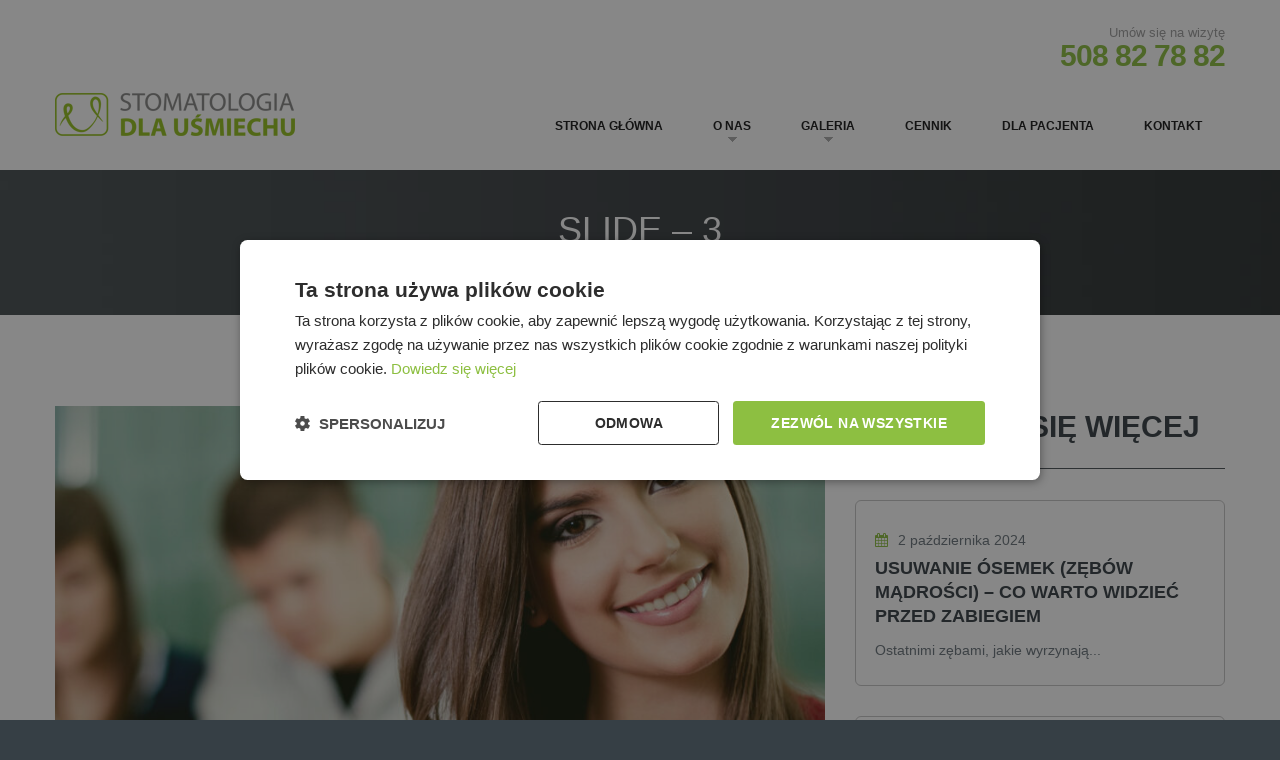

--- FILE ---
content_type: text/html; charset=UTF-8
request_url: https://dlausmiechu.pl/slide-view/slide-3/
body_size: 12306
content:
<!DOCTYPE html>
<!--[if lt IE 7 ]><html class="ie ie6" dir="ltr" lang="pl-PL" prefix="og: https://ogp.me/ns#"> <![endif]-->
<!--[if IE 7 ]><html class="ie ie7" dir="ltr" lang="pl-PL" prefix="og: https://ogp.me/ns#"> <![endif]-->
<!--[if IE 8 ]><html class="ie ie8" dir="ltr" lang="pl-PL" prefix="og: https://ogp.me/ns#"> <![endif]-->
<!--[if IE 9 ]><html class="ie ie9" dir="ltr" lang="pl-PL" prefix="og: https://ogp.me/ns#"> <![endif]-->
<!--[if (gt IE 9)|!(IE)]><!--><html dir="ltr" lang="pl-PL" prefix="og: https://ogp.me/ns#"> <!--<![endif]-->
<head>
	
	<!--<meta name="description" content="" /> -->
	<meta charset="UTF-8" />
	<meta name="viewport" content="width=device-width, initial-scale=1.0">
	<link rel="profile" href="//gmpg.org/xfn/11" />
		<link rel="icon" href="https://dlausmiechu.pl/wp-content/themes/theme51224/favicon.ico" type="image/x-icon" />
		<link rel="pingback" href="https://dlausmiechu.pl/xmlrpc.php" />
	<link rel="alternate" type="application/rss+xml" title="Stomatologia dla uśmiechu" href="https://dlausmiechu.pl/feed/" />
	<link rel="alternate" type="application/atom+xml" title="Stomatologia dla uśmiechu" href="https://dlausmiechu.pl/feed/atom/" />
	<link rel="stylesheet" type="text/css" media="all" href="https://dlausmiechu.pl/wp-content/themes/theme51224/bootstrap/css/bootstrap.css" />
	<link rel="stylesheet" type="text/css" media="all" href="https://dlausmiechu.pl/wp-content/themes/theme51224/bootstrap/css/responsive.css" />
	<link rel="stylesheet" type="text/css" media="all" href="https://dlausmiechu.pl/wp-content/themes/CherryFramework/css/camera.css" />
	<link rel="stylesheet" type="text/css" media="all" href="https://dlausmiechu.pl/wp-content/themes/theme51224/style.css" />
	
		<!-- All in One SEO 4.6.0 - aioseo.com -->
		<title>Slide – 3 - Stomatologia dla uśmiechu</title>
		<meta name="robots" content="max-image-preview:large" />
		<link rel="canonical" href="https://dlausmiechu.pl/slide-view/slide-3/" />
		<meta name="generator" content="All in One SEO (AIOSEO) 4.6.0" />
		<meta property="og:locale" content="pl_PL" />
		<meta property="og:site_name" content="Stomatologia dla uśmiechu -" />
		<meta property="og:type" content="article" />
		<meta property="og:title" content="Slide – 3 - Stomatologia dla uśmiechu" />
		<meta property="og:url" content="https://dlausmiechu.pl/slide-view/slide-3/" />
		<meta property="article:published_time" content="2014-08-12T11:52:44+00:00" />
		<meta property="article:modified_time" content="2015-08-11T11:36:39+00:00" />
		<meta name="twitter:card" content="summary_large_image" />
		<meta name="twitter:title" content="Slide – 3 - Stomatologia dla uśmiechu" />
		<script type="application/ld+json" class="aioseo-schema">
			{"@context":"https:\/\/schema.org","@graph":[{"@type":"BreadcrumbList","@id":"https:\/\/dlausmiechu.pl\/slide-view\/slide-3\/#breadcrumblist","itemListElement":[{"@type":"ListItem","@id":"https:\/\/dlausmiechu.pl\/#listItem","position":1,"name":"Dom","item":"https:\/\/dlausmiechu.pl\/","nextItem":"https:\/\/dlausmiechu.pl\/slide-view\/slide-3\/#listItem"},{"@type":"ListItem","@id":"https:\/\/dlausmiechu.pl\/slide-view\/slide-3\/#listItem","position":2,"name":"Slide - 3","previousItem":"https:\/\/dlausmiechu.pl\/#listItem"}]},{"@type":"Organization","@id":"https:\/\/dlausmiechu.pl\/#organization","name":"Stomatologia dla u\u015bmiechu","url":"https:\/\/dlausmiechu.pl\/"},{"@type":"WebPage","@id":"https:\/\/dlausmiechu.pl\/slide-view\/slide-3\/#webpage","url":"https:\/\/dlausmiechu.pl\/slide-view\/slide-3\/","name":"Slide \u2013 3 - Stomatologia dla u\u015bmiechu","inLanguage":"pl-PL","isPartOf":{"@id":"https:\/\/dlausmiechu.pl\/#website"},"breadcrumb":{"@id":"https:\/\/dlausmiechu.pl\/slide-view\/slide-3\/#breadcrumblist"},"image":{"@type":"ImageObject","url":"https:\/\/dlausmiechu.pl\/wp-content\/uploads\/2014\/08\/slide_3.jpg","@id":"https:\/\/dlausmiechu.pl\/slide-view\/slide-3\/#mainImage","width":1600,"height":598},"primaryImageOfPage":{"@id":"https:\/\/dlausmiechu.pl\/slide-view\/slide-3\/#mainImage"},"datePublished":"2014-08-12T11:52:44+02:00","dateModified":"2015-08-11T13:36:39+02:00"},{"@type":"WebSite","@id":"https:\/\/dlausmiechu.pl\/#website","url":"https:\/\/dlausmiechu.pl\/","name":"Stomatologia dla u\u015bmiechu","inLanguage":"pl-PL","publisher":{"@id":"https:\/\/dlausmiechu.pl\/#organization"}}]}
		</script>
		<!-- All in One SEO -->

<link rel='dns-prefetch' href='//maps.googleapis.com' />
<link rel='dns-prefetch' href='//netdna.bootstrapcdn.com' />
<link rel='dns-prefetch' href='//fonts.googleapis.com' />
<link rel="alternate" type="application/rss+xml" title="Stomatologia dla uśmiechu &raquo; Kanał z wpisami" href="https://dlausmiechu.pl/feed/" />
<link rel="alternate" type="application/rss+xml" title="Stomatologia dla uśmiechu &raquo; Kanał z komentarzami" href="https://dlausmiechu.pl/comments/feed/" />
<script type="text/javascript">
/* <![CDATA[ */
window._wpemojiSettings = {"baseUrl":"https:\/\/s.w.org\/images\/core\/emoji\/15.0.3\/72x72\/","ext":".png","svgUrl":"https:\/\/s.w.org\/images\/core\/emoji\/15.0.3\/svg\/","svgExt":".svg","source":{"concatemoji":"https:\/\/dlausmiechu.pl\/wp-includes\/js\/wp-emoji-release.min.js?ver=6.5.2"}};
/*! This file is auto-generated */
!function(i,n){var o,s,e;function c(e){try{var t={supportTests:e,timestamp:(new Date).valueOf()};sessionStorage.setItem(o,JSON.stringify(t))}catch(e){}}function p(e,t,n){e.clearRect(0,0,e.canvas.width,e.canvas.height),e.fillText(t,0,0);var t=new Uint32Array(e.getImageData(0,0,e.canvas.width,e.canvas.height).data),r=(e.clearRect(0,0,e.canvas.width,e.canvas.height),e.fillText(n,0,0),new Uint32Array(e.getImageData(0,0,e.canvas.width,e.canvas.height).data));return t.every(function(e,t){return e===r[t]})}function u(e,t,n){switch(t){case"flag":return n(e,"\ud83c\udff3\ufe0f\u200d\u26a7\ufe0f","\ud83c\udff3\ufe0f\u200b\u26a7\ufe0f")?!1:!n(e,"\ud83c\uddfa\ud83c\uddf3","\ud83c\uddfa\u200b\ud83c\uddf3")&&!n(e,"\ud83c\udff4\udb40\udc67\udb40\udc62\udb40\udc65\udb40\udc6e\udb40\udc67\udb40\udc7f","\ud83c\udff4\u200b\udb40\udc67\u200b\udb40\udc62\u200b\udb40\udc65\u200b\udb40\udc6e\u200b\udb40\udc67\u200b\udb40\udc7f");case"emoji":return!n(e,"\ud83d\udc26\u200d\u2b1b","\ud83d\udc26\u200b\u2b1b")}return!1}function f(e,t,n){var r="undefined"!=typeof WorkerGlobalScope&&self instanceof WorkerGlobalScope?new OffscreenCanvas(300,150):i.createElement("canvas"),a=r.getContext("2d",{willReadFrequently:!0}),o=(a.textBaseline="top",a.font="600 32px Arial",{});return e.forEach(function(e){o[e]=t(a,e,n)}),o}function t(e){var t=i.createElement("script");t.src=e,t.defer=!0,i.head.appendChild(t)}"undefined"!=typeof Promise&&(o="wpEmojiSettingsSupports",s=["flag","emoji"],n.supports={everything:!0,everythingExceptFlag:!0},e=new Promise(function(e){i.addEventListener("DOMContentLoaded",e,{once:!0})}),new Promise(function(t){var n=function(){try{var e=JSON.parse(sessionStorage.getItem(o));if("object"==typeof e&&"number"==typeof e.timestamp&&(new Date).valueOf()<e.timestamp+604800&&"object"==typeof e.supportTests)return e.supportTests}catch(e){}return null}();if(!n){if("undefined"!=typeof Worker&&"undefined"!=typeof OffscreenCanvas&&"undefined"!=typeof URL&&URL.createObjectURL&&"undefined"!=typeof Blob)try{var e="postMessage("+f.toString()+"("+[JSON.stringify(s),u.toString(),p.toString()].join(",")+"));",r=new Blob([e],{type:"text/javascript"}),a=new Worker(URL.createObjectURL(r),{name:"wpTestEmojiSupports"});return void(a.onmessage=function(e){c(n=e.data),a.terminate(),t(n)})}catch(e){}c(n=f(s,u,p))}t(n)}).then(function(e){for(var t in e)n.supports[t]=e[t],n.supports.everything=n.supports.everything&&n.supports[t],"flag"!==t&&(n.supports.everythingExceptFlag=n.supports.everythingExceptFlag&&n.supports[t]);n.supports.everythingExceptFlag=n.supports.everythingExceptFlag&&!n.supports.flag,n.DOMReady=!1,n.readyCallback=function(){n.DOMReady=!0}}).then(function(){return e}).then(function(){var e;n.supports.everything||(n.readyCallback(),(e=n.source||{}).concatemoji?t(e.concatemoji):e.wpemoji&&e.twemoji&&(t(e.twemoji),t(e.wpemoji)))}))}((window,document),window._wpemojiSettings);
/* ]]> */
</script>
<link rel='stylesheet' id='flexslider-css' href='https://dlausmiechu.pl/wp-content/plugins/cherry-plugin/lib/js/FlexSlider/flexslider.css?ver=2.2.0' type='text/css' media='all' />
<link rel='stylesheet' id='owl-carousel-css' href='https://dlausmiechu.pl/wp-content/plugins/cherry-plugin/lib/js/owl-carousel/owl.carousel.css?ver=1.24' type='text/css' media='all' />
<link rel='stylesheet' id='owl-theme-css' href='https://dlausmiechu.pl/wp-content/plugins/cherry-plugin/lib/js/owl-carousel/owl.theme.css?ver=1.24' type='text/css' media='all' />
<link rel='stylesheet' id='font-awesome-css' href='//netdna.bootstrapcdn.com/font-awesome/3.2.1/css/font-awesome.css?ver=3.2.1' type='text/css' media='all' />
<link rel='stylesheet' id='cherry-plugin-css' href='https://dlausmiechu.pl/wp-content/plugins/cherry-plugin/includes/css/cherry-plugin.css?ver=1.2.6' type='text/css' media='all' />
<style id='wp-emoji-styles-inline-css' type='text/css'>

	img.wp-smiley, img.emoji {
		display: inline !important;
		border: none !important;
		box-shadow: none !important;
		height: 1em !important;
		width: 1em !important;
		margin: 0 0.07em !important;
		vertical-align: -0.1em !important;
		background: none !important;
		padding: 0 !important;
	}
</style>
<link rel='stylesheet' id='wp-block-library-css' href='https://dlausmiechu.pl/wp-includes/css/dist/block-library/style.min.css?ver=6.5.2' type='text/css' media='all' />
<style id='classic-theme-styles-inline-css' type='text/css'>
/*! This file is auto-generated */
.wp-block-button__link{color:#fff;background-color:#32373c;border-radius:9999px;box-shadow:none;text-decoration:none;padding:calc(.667em + 2px) calc(1.333em + 2px);font-size:1.125em}.wp-block-file__button{background:#32373c;color:#fff;text-decoration:none}
</style>
<style id='global-styles-inline-css' type='text/css'>
body{--wp--preset--color--black: #000000;--wp--preset--color--cyan-bluish-gray: #abb8c3;--wp--preset--color--white: #ffffff;--wp--preset--color--pale-pink: #f78da7;--wp--preset--color--vivid-red: #cf2e2e;--wp--preset--color--luminous-vivid-orange: #ff6900;--wp--preset--color--luminous-vivid-amber: #fcb900;--wp--preset--color--light-green-cyan: #7bdcb5;--wp--preset--color--vivid-green-cyan: #00d084;--wp--preset--color--pale-cyan-blue: #8ed1fc;--wp--preset--color--vivid-cyan-blue: #0693e3;--wp--preset--color--vivid-purple: #9b51e0;--wp--preset--gradient--vivid-cyan-blue-to-vivid-purple: linear-gradient(135deg,rgba(6,147,227,1) 0%,rgb(155,81,224) 100%);--wp--preset--gradient--light-green-cyan-to-vivid-green-cyan: linear-gradient(135deg,rgb(122,220,180) 0%,rgb(0,208,130) 100%);--wp--preset--gradient--luminous-vivid-amber-to-luminous-vivid-orange: linear-gradient(135deg,rgba(252,185,0,1) 0%,rgba(255,105,0,1) 100%);--wp--preset--gradient--luminous-vivid-orange-to-vivid-red: linear-gradient(135deg,rgba(255,105,0,1) 0%,rgb(207,46,46) 100%);--wp--preset--gradient--very-light-gray-to-cyan-bluish-gray: linear-gradient(135deg,rgb(238,238,238) 0%,rgb(169,184,195) 100%);--wp--preset--gradient--cool-to-warm-spectrum: linear-gradient(135deg,rgb(74,234,220) 0%,rgb(151,120,209) 20%,rgb(207,42,186) 40%,rgb(238,44,130) 60%,rgb(251,105,98) 80%,rgb(254,248,76) 100%);--wp--preset--gradient--blush-light-purple: linear-gradient(135deg,rgb(255,206,236) 0%,rgb(152,150,240) 100%);--wp--preset--gradient--blush-bordeaux: linear-gradient(135deg,rgb(254,205,165) 0%,rgb(254,45,45) 50%,rgb(107,0,62) 100%);--wp--preset--gradient--luminous-dusk: linear-gradient(135deg,rgb(255,203,112) 0%,rgb(199,81,192) 50%,rgb(65,88,208) 100%);--wp--preset--gradient--pale-ocean: linear-gradient(135deg,rgb(255,245,203) 0%,rgb(182,227,212) 50%,rgb(51,167,181) 100%);--wp--preset--gradient--electric-grass: linear-gradient(135deg,rgb(202,248,128) 0%,rgb(113,206,126) 100%);--wp--preset--gradient--midnight: linear-gradient(135deg,rgb(2,3,129) 0%,rgb(40,116,252) 100%);--wp--preset--font-size--small: 13px;--wp--preset--font-size--medium: 20px;--wp--preset--font-size--large: 36px;--wp--preset--font-size--x-large: 42px;--wp--preset--spacing--20: 0.44rem;--wp--preset--spacing--30: 0.67rem;--wp--preset--spacing--40: 1rem;--wp--preset--spacing--50: 1.5rem;--wp--preset--spacing--60: 2.25rem;--wp--preset--spacing--70: 3.38rem;--wp--preset--spacing--80: 5.06rem;--wp--preset--shadow--natural: 6px 6px 9px rgba(0, 0, 0, 0.2);--wp--preset--shadow--deep: 12px 12px 50px rgba(0, 0, 0, 0.4);--wp--preset--shadow--sharp: 6px 6px 0px rgba(0, 0, 0, 0.2);--wp--preset--shadow--outlined: 6px 6px 0px -3px rgba(255, 255, 255, 1), 6px 6px rgba(0, 0, 0, 1);--wp--preset--shadow--crisp: 6px 6px 0px rgba(0, 0, 0, 1);}:where(.is-layout-flex){gap: 0.5em;}:where(.is-layout-grid){gap: 0.5em;}body .is-layout-flow > .alignleft{float: left;margin-inline-start: 0;margin-inline-end: 2em;}body .is-layout-flow > .alignright{float: right;margin-inline-start: 2em;margin-inline-end: 0;}body .is-layout-flow > .aligncenter{margin-left: auto !important;margin-right: auto !important;}body .is-layout-constrained > .alignleft{float: left;margin-inline-start: 0;margin-inline-end: 2em;}body .is-layout-constrained > .alignright{float: right;margin-inline-start: 2em;margin-inline-end: 0;}body .is-layout-constrained > .aligncenter{margin-left: auto !important;margin-right: auto !important;}body .is-layout-constrained > :where(:not(.alignleft):not(.alignright):not(.alignfull)){max-width: var(--wp--style--global--content-size);margin-left: auto !important;margin-right: auto !important;}body .is-layout-constrained > .alignwide{max-width: var(--wp--style--global--wide-size);}body .is-layout-flex{display: flex;}body .is-layout-flex{flex-wrap: wrap;align-items: center;}body .is-layout-flex > *{margin: 0;}body .is-layout-grid{display: grid;}body .is-layout-grid > *{margin: 0;}:where(.wp-block-columns.is-layout-flex){gap: 2em;}:where(.wp-block-columns.is-layout-grid){gap: 2em;}:where(.wp-block-post-template.is-layout-flex){gap: 1.25em;}:where(.wp-block-post-template.is-layout-grid){gap: 1.25em;}.has-black-color{color: var(--wp--preset--color--black) !important;}.has-cyan-bluish-gray-color{color: var(--wp--preset--color--cyan-bluish-gray) !important;}.has-white-color{color: var(--wp--preset--color--white) !important;}.has-pale-pink-color{color: var(--wp--preset--color--pale-pink) !important;}.has-vivid-red-color{color: var(--wp--preset--color--vivid-red) !important;}.has-luminous-vivid-orange-color{color: var(--wp--preset--color--luminous-vivid-orange) !important;}.has-luminous-vivid-amber-color{color: var(--wp--preset--color--luminous-vivid-amber) !important;}.has-light-green-cyan-color{color: var(--wp--preset--color--light-green-cyan) !important;}.has-vivid-green-cyan-color{color: var(--wp--preset--color--vivid-green-cyan) !important;}.has-pale-cyan-blue-color{color: var(--wp--preset--color--pale-cyan-blue) !important;}.has-vivid-cyan-blue-color{color: var(--wp--preset--color--vivid-cyan-blue) !important;}.has-vivid-purple-color{color: var(--wp--preset--color--vivid-purple) !important;}.has-black-background-color{background-color: var(--wp--preset--color--black) !important;}.has-cyan-bluish-gray-background-color{background-color: var(--wp--preset--color--cyan-bluish-gray) !important;}.has-white-background-color{background-color: var(--wp--preset--color--white) !important;}.has-pale-pink-background-color{background-color: var(--wp--preset--color--pale-pink) !important;}.has-vivid-red-background-color{background-color: var(--wp--preset--color--vivid-red) !important;}.has-luminous-vivid-orange-background-color{background-color: var(--wp--preset--color--luminous-vivid-orange) !important;}.has-luminous-vivid-amber-background-color{background-color: var(--wp--preset--color--luminous-vivid-amber) !important;}.has-light-green-cyan-background-color{background-color: var(--wp--preset--color--light-green-cyan) !important;}.has-vivid-green-cyan-background-color{background-color: var(--wp--preset--color--vivid-green-cyan) !important;}.has-pale-cyan-blue-background-color{background-color: var(--wp--preset--color--pale-cyan-blue) !important;}.has-vivid-cyan-blue-background-color{background-color: var(--wp--preset--color--vivid-cyan-blue) !important;}.has-vivid-purple-background-color{background-color: var(--wp--preset--color--vivid-purple) !important;}.has-black-border-color{border-color: var(--wp--preset--color--black) !important;}.has-cyan-bluish-gray-border-color{border-color: var(--wp--preset--color--cyan-bluish-gray) !important;}.has-white-border-color{border-color: var(--wp--preset--color--white) !important;}.has-pale-pink-border-color{border-color: var(--wp--preset--color--pale-pink) !important;}.has-vivid-red-border-color{border-color: var(--wp--preset--color--vivid-red) !important;}.has-luminous-vivid-orange-border-color{border-color: var(--wp--preset--color--luminous-vivid-orange) !important;}.has-luminous-vivid-amber-border-color{border-color: var(--wp--preset--color--luminous-vivid-amber) !important;}.has-light-green-cyan-border-color{border-color: var(--wp--preset--color--light-green-cyan) !important;}.has-vivid-green-cyan-border-color{border-color: var(--wp--preset--color--vivid-green-cyan) !important;}.has-pale-cyan-blue-border-color{border-color: var(--wp--preset--color--pale-cyan-blue) !important;}.has-vivid-cyan-blue-border-color{border-color: var(--wp--preset--color--vivid-cyan-blue) !important;}.has-vivid-purple-border-color{border-color: var(--wp--preset--color--vivid-purple) !important;}.has-vivid-cyan-blue-to-vivid-purple-gradient-background{background: var(--wp--preset--gradient--vivid-cyan-blue-to-vivid-purple) !important;}.has-light-green-cyan-to-vivid-green-cyan-gradient-background{background: var(--wp--preset--gradient--light-green-cyan-to-vivid-green-cyan) !important;}.has-luminous-vivid-amber-to-luminous-vivid-orange-gradient-background{background: var(--wp--preset--gradient--luminous-vivid-amber-to-luminous-vivid-orange) !important;}.has-luminous-vivid-orange-to-vivid-red-gradient-background{background: var(--wp--preset--gradient--luminous-vivid-orange-to-vivid-red) !important;}.has-very-light-gray-to-cyan-bluish-gray-gradient-background{background: var(--wp--preset--gradient--very-light-gray-to-cyan-bluish-gray) !important;}.has-cool-to-warm-spectrum-gradient-background{background: var(--wp--preset--gradient--cool-to-warm-spectrum) !important;}.has-blush-light-purple-gradient-background{background: var(--wp--preset--gradient--blush-light-purple) !important;}.has-blush-bordeaux-gradient-background{background: var(--wp--preset--gradient--blush-bordeaux) !important;}.has-luminous-dusk-gradient-background{background: var(--wp--preset--gradient--luminous-dusk) !important;}.has-pale-ocean-gradient-background{background: var(--wp--preset--gradient--pale-ocean) !important;}.has-electric-grass-gradient-background{background: var(--wp--preset--gradient--electric-grass) !important;}.has-midnight-gradient-background{background: var(--wp--preset--gradient--midnight) !important;}.has-small-font-size{font-size: var(--wp--preset--font-size--small) !important;}.has-medium-font-size{font-size: var(--wp--preset--font-size--medium) !important;}.has-large-font-size{font-size: var(--wp--preset--font-size--large) !important;}.has-x-large-font-size{font-size: var(--wp--preset--font-size--x-large) !important;}
.wp-block-navigation a:where(:not(.wp-element-button)){color: inherit;}
:where(.wp-block-post-template.is-layout-flex){gap: 1.25em;}:where(.wp-block-post-template.is-layout-grid){gap: 1.25em;}
:where(.wp-block-columns.is-layout-flex){gap: 2em;}:where(.wp-block-columns.is-layout-grid){gap: 2em;}
.wp-block-pullquote{font-size: 1.5em;line-height: 1.6;}
</style>
<link rel='stylesheet' id='cherry-lazy-load-css' href='https://dlausmiechu.pl/wp-content/plugins/cherry-lazy-load/css/lazy-load.css?ver=1.0' type='text/css' media='all' />
<link rel='stylesheet' id='contact-form-7-css' href='https://dlausmiechu.pl/wp-content/plugins/contact-form-7/includes/css/styles.css?ver=5.3.2' type='text/css' media='all' />
<link rel='stylesheet' id='theme51224-css' href='https://dlausmiechu.pl/wp-content/themes/theme51224/main-style.css' type='text/css' media='all' />
<link rel='stylesheet' id='magnific-popup-css' href='https://dlausmiechu.pl/wp-content/themes/CherryFramework/css/magnific-popup.css?ver=0.9.3' type='text/css' media='all' />
<link rel='stylesheet' id='options_typography_Istok+Web-css' href='//fonts.googleapis.com/css?family=Istok+Web&#038;subset=latin' type='text/css' media='all' />
<link rel='stylesheet' id='mpce-theme-css' href='https://dlausmiechu.pl/wp-content/plugins/motopress-content-editor/includes/css/theme.css?ver=1.6.0' type='text/css' media='all' />
<link rel='stylesheet' id='mpce-bootstrap-grid-css' href='https://dlausmiechu.pl/wp-content/plugins/motopress-content-editor/bootstrap/bootstrap-grid.min.css?ver=1.6.0' type='text/css' media='all' />
<script type="text/javascript" src="https://dlausmiechu.pl/wp-content/themes/CherryFramework/js/jquery-1.7.2.min.js?ver=1.7.2" id="jquery-js"></script>
<script type="text/javascript" src="https://dlausmiechu.pl/wp-content/themes/theme51224/js/parallaxSlider.js?ver=1.0" id="parallaxSlider-js"></script>
<script type="text/javascript" src="https://dlausmiechu.pl/wp-content/themes/theme51224/js/smoothing-scroll.js?ver=1.0" id="smoothing-scroll-js"></script>
<script type="text/javascript" src="https://dlausmiechu.pl/wp-content/themes/CherryFramework/js/jquery-migrate-1.2.1.min.js?ver=1.2.1" id="migrate-js"></script>
<script type="text/javascript" src="https://dlausmiechu.pl/wp-includes/js/swfobject.js?ver=2.2-20120417" id="swfobject-js"></script>
<script type="text/javascript" src="https://dlausmiechu.pl/wp-content/themes/CherryFramework/js/modernizr.js?ver=2.0.6" id="modernizr-js"></script>
<script type="text/javascript" src="https://dlausmiechu.pl/wp-content/themes/CherryFramework/js/jflickrfeed.js?ver=1.0" id="jflickrfeed-js"></script>
<script type="text/javascript" src="https://dlausmiechu.pl/wp-content/plugins/cherry-plugin/lib/js/jquery.easing.1.3.js?ver=1.3" id="easing-js"></script>
<script type="text/javascript" src="https://dlausmiechu.pl/wp-content/themes/CherryFramework/js/custom.js?ver=1.0" id="custom-js"></script>
<script type="text/javascript" src="https://dlausmiechu.pl/wp-content/themes/CherryFramework/bootstrap/js/bootstrap.min.js?ver=2.3.0" id="bootstrap-js"></script>
<script type="text/javascript" src="https://dlausmiechu.pl/wp-content/plugins/cherry-plugin/lib/js/elasti-carousel/jquery.elastislide.js?ver=1.2.6" id="elastislide-js"></script>
<script type="text/javascript" src="//maps.googleapis.com/maps/api/js?v=3.exp&amp;sensor=false&amp;ver=6.5.2" id="googlemapapis-js"></script>
<link rel="https://api.w.org/" href="https://dlausmiechu.pl/wp-json/" /><link rel="EditURI" type="application/rsd+xml" title="RSD" href="https://dlausmiechu.pl/xmlrpc.php?rsd" />
<meta name="generator" content="WordPress 6.5.2" />
<link rel='shortlink' href='https://dlausmiechu.pl/?p=1919' />
<link rel="alternate" type="application/json+oembed" href="https://dlausmiechu.pl/wp-json/oembed/1.0/embed?url=https%3A%2F%2Fdlausmiechu.pl%2Fslide-view%2Fslide-3%2F" />
<link rel="alternate" type="text/xml+oembed" href="https://dlausmiechu.pl/wp-json/oembed/1.0/embed?url=https%3A%2F%2Fdlausmiechu.pl%2Fslide-view%2Fslide-3%2F&#038;format=xml" />
<script type="text/javascript">
(function(url){
	if(/(?:Chrome\/26\.0\.1410\.63 Safari\/537\.31|WordfenceTestMonBot)/.test(navigator.userAgent)){ return; }
	var addEvent = function(evt, handler) {
		if (window.addEventListener) {
			document.addEventListener(evt, handler, false);
		} else if (window.attachEvent) {
			document.attachEvent('on' + evt, handler);
		}
	};
	var removeEvent = function(evt, handler) {
		if (window.removeEventListener) {
			document.removeEventListener(evt, handler, false);
		} else if (window.detachEvent) {
			document.detachEvent('on' + evt, handler);
		}
	};
	var evts = 'contextmenu dblclick drag dragend dragenter dragleave dragover dragstart drop keydown keypress keyup mousedown mousemove mouseout mouseover mouseup mousewheel scroll'.split(' ');
	var logHuman = function() {
		if (window.wfLogHumanRan) { return; }
		window.wfLogHumanRan = true;
		var wfscr = document.createElement('script');
		wfscr.type = 'text/javascript';
		wfscr.async = true;
		wfscr.src = url + '&r=' + Math.random();
		(document.getElementsByTagName('head')[0]||document.getElementsByTagName('body')[0]).appendChild(wfscr);
		for (var i = 0; i < evts.length; i++) {
			removeEvent(evts[i], logHuman);
		}
	};
	for (var i = 0; i < evts.length; i++) {
		addEvent(evts[i], logHuman);
	}
})('//dlausmiechu.pl/?wordfence_lh=1&hid=283AFCA9C0A7E641291B76BB020D83A5');
</script><script>
 var system_folder = 'https://dlausmiechu.pl/wp-content/themes/CherryFramework/admin/data_management/',
	 CHILD_URL ='https://dlausmiechu.pl/wp-content/themes/theme51224',
	 PARENT_URL = 'https://dlausmiechu.pl/wp-content/themes/CherryFramework', 
	 CURRENT_THEME = 'theme51224'</script>
<style type='text/css'>

</style>
<style type='text/css'>
h1 { font: bold 30px/30px Arial, Helvetica, sans-serif;  color:#363f45; }
h2 { font: bold 30px/30px Arial, Helvetica, sans-serif;  color:#363f45; }
h3 { font: bold 30px/30px Arial, Helvetica, sans-serif;  color:#363f45; }
h4 { font: bold 30px/36px Arial, Helvetica, sans-serif;  color:#363f45; }
h5 { font: bold 18px/24px Arial, Helvetica, sans-serif;  color:#363f45; }
h6 { font: normal 12px/18px Arial, Helvetica, sans-serif;  color:#333333; }
body { font-weight: normal;}
.logo_h__txt, .logo_link { font: bold 50px/60px Istok Web;  color:#363f45; }
.sf-menu > li > a { font: bold 12px/18px Istok Web;  color:#191919; }
.nav.footer-nav a { font: normal 14px/20px Istok Web;  color:#363f45; }
</style>
		<!--[if lt IE 9]>
		<div id="ie7-alert" style="width: 100%; text-align:center;">
			<img src="http://tmbhtest.com/images/ie7.jpg" alt="Upgrade IE 8" width="640" height="344" border="0" usemap="#Map" />
			<map name="Map" id="Map"><area shape="rect" coords="496,201,604,329" href="http://www.microsoft.com/windows/internet-explorer/default.aspx" target="_blank" alt="Download Interent Explorer" /><area shape="rect" coords="380,201,488,329" href="http://www.apple.com/safari/download/" target="_blank" alt="Download Apple Safari" /><area shape="rect" coords="268,202,376,330" href="http://www.opera.com/download/" target="_blank" alt="Download Opera" /><area shape="rect" coords="155,202,263,330" href="http://www.mozilla.com/" target="_blank" alt="Download Firefox" /><area shape="rect" coords="35,201,143,329" href="http://www.google.com/chrome" target="_blank" alt="Download Google Chrome" />
			</map>
		</div>
	<![endif]-->
	<!--[if gte IE 9]><!-->
		<script src="https://dlausmiechu.pl/wp-content/themes/CherryFramework/js/jquery.mobile.customized.min.js" type="text/javascript"></script>
		<script type="text/javascript">
			jQuery(function(){
				jQuery('.sf-menu').mobileMenu({defaultText: "Menu..."});
			});
		</script>
	<!--<![endif]-->
	<script type="text/javascript">
		// Init navigation menu
		jQuery(function(){
		// main navigation init
			jQuery('ul.sf-menu').superfish({
				delay: 1000, // the delay in milliseconds that the mouse can remain outside a sub-menu without it closing
				animation: {
					opacity: "show",
					height: "show"
				}, // used to animate the sub-menu open
				speed: "normal", // animation speed
				autoArrows: true, // generation of arrow mark-up (for submenu)
				disableHI: true // to disable hoverIntent detection
			});

		//Zoom fix
		//IPad/IPhone
			var viewportmeta = document.querySelector && document.querySelector('meta[name="viewport"]'),
				ua = navigator.userAgent,
				gestureStart = function () {
					viewportmeta.content = "width=device-width, minimum-scale=0.25, maximum-scale=1.6, initial-scale=1.0";
				},
				scaleFix = function () {
					if (viewportmeta && /iPhone|iPad/.test(ua) && !/Opera Mini/.test(ua)) {
						viewportmeta.content = "width=device-width, minimum-scale=1.0, maximum-scale=1.0";
						document.addEventListener("gesturestart", gestureStart, false);
					}
				};
			scaleFix();
		})
	</script>
	<!-- stick up menu -->
	<script type="text/javascript">
		jQuery(document).ready(function(){
			if(!device.mobile() && !device.tablet()){
				jQuery('.header .nav__primary').tmStickUp({
					correctionSelector: jQuery('#wpadminbar')
				,	listenSelector: jQuery('.listenSelector')
				,	active: false				,	pseudo: true				});
			}
		})
	</script><!-- Google Tag Manager --><script>(function(w,d,s,l,i){w[l]=w[l]||[];w[l].push({'gtm.start':new Date().getTime(),event:'gtm.js'});var f=d.getElementsByTagName(s)[0],j=d.createElement(s),dl=l!='dataLayer'?'&l='+l:'';j.async=true;j.src='https://www.googletagmanager.com/gtm.js?id='+i+dl;f.parentNode.insertBefore(j,f);})(window,document,'script','dataLayer','GTM-NK85DMGQ');</script><!-- End Google Tag Manager -->
</head>

<body class="slider-template-default single single-slider postid-1919">
<!-- Google Tag Manager (noscript) --><noscript><iframe src="https://www.googletagmanager.com/ns.html?id=GTM-NK85DMGQ"height="0" width="0" style="display:none;visibility:hidden"></iframe></noscript><!-- End Google Tag Manager (noscript) -->
<!-- START Cookies
<style>
#cookies {background-color:#efefef;border-bottom:1px solid #b1b1b1;color:#333333;font-family:Verdana,Arial,Tahoma,sans-serif;font-size:11px;padding:5px 5px 3px 5px;text-align:center;line-height:12px;z-index: 999;overflow:hidden;}
#cookies a {color:#8dbf41;text-decoration:underline;font-weight:bold;font-size:11px;}
#cookies a:hover {color:#548c00;text-decoration:none;}
#cookies a + a {font-family:Verdana,Arial,Tahoma,sans-serif;font-size:11px;font-weight:normal;background-color:#8dbf41;color:#fff;padding:2px 10px 4px 10px;border-radius:4px 0 4px 0;-moz-border-radius:4px;-webkit-border-radius:4px;display:inline-block;margin:-2px 0 0 10px;text-decoration:none;cursor:pointer;}
#cookies a + a:hover {background-color:#548c00;color:#fff;}
@media (max-width: 940px) {#cookies a + a {margin:5px 0 0 10px;}}
</style>
<div id="cookies">Zgodnie z ustawą informujemy, że strona wykorzystuje pliki cookies, które ulepszają korzystanie z naszej strony - <a href="/polityka-plikow-cookies" target="_blank">więcej...</a><a href="#" title="Akceptuję" onclick="javascript:closealert();">Akceptuję, nie pokazuj więcej.</a></div>
<script type="text/javascript">
function setCookie(c_name,value,exdays) { var exdate=new Date(); exdate.setDate(exdate.getDate() + exdays); var c_value=escape(value) + ((exdays==null) ? "" : "; expires="+exdate.toUTCString()+";path = /"); 	document.cookie=c_name + "=" + c_value; }
function getCookie(c_name) {var i,x,y,ARRcookies=document.cookie.split(";"); for (i=0;i<ARRcookies.length;i++) { x=ARRcookies[i].substr(0,ARRcookies[i].indexOf("=")); y=ARRcookies[i].substr(ARRcookies[i].indexOf("=")+1); x=x.replace(/^\s+|\s+$/g,""); if (x==c_name) { return unescape(y); }}}
function closealert() {document.getElementById("cookies").style.display="none"; setCookie("acceptedcookie"+window.location.hostname,1,1000000);}
if (getCookie("acceptedcookie"+window.location.hostname) == '1') {document.getElementById("cookies").style.display="none"; setCookie("acceptedcookie"+window.location.hostname,1,1000000); } else { document.getElementById("cookies").style.display="block"; }
</script>
 END Cookies -->

	<div id="motopress-main" class="main-holder">
		<!--Begin #motopress-main-->
		<header class="motopress-wrapper header">
			<div class="container">
				<div class="row">
					<div class="span12" data-motopress-wrapper-file="wrapper/wrapper-header.php" data-motopress-wrapper-type="header" data-motopress-id="6971dfa0536ae">
						
<div class="row">
	<div class="span5 hidden-phone" data-motopress-type="static" data-motopress-static-file="static/static-search.php">
		<!-- BEGIN SEARCH FORM -->
<!-- END SEARCH FORM -->	</div>
	<div class="span7" data-motopress-type="dynamic-sidebar" data-motopress-sidebar-id="header-sidebar">
		<div class="header_widget"><div id="text-7" class="visible-all-devices "><h4>Umów się na wizytę</h4>			<div class="textwidget"><p><a href="tel:508827882">508 82 78 82</a></p>
</div>
		</div></div>
	</div>
</div>

<div class="row">
	<div class="span4" data-motopress-type="static" data-motopress-static-file="static/static-logo.php">
		<!-- BEGIN LOGO -->
<div class="logo pull-left">
									<a href="https://dlausmiechu.pl/" class="logo_h logo_h__img"><img src="https://dlausmiechu.pl/wp-content/themes/theme51224/images/logo.png" alt="Stomatologia dla uśmiechu" title=""></a>
				</div>
<!-- END LOGO -->	</div>
	<div class="span8" data-motopress-type="static" data-motopress-static-file="static/static-nav.php">
		<!-- BEGIN MAIN NAVIGATION -->
<nav class="nav nav__primary clearfix">
<ul id="topnav" class="sf-menu"><li id="menu-item-1807" class="menu-item menu-item-type-post_type menu-item-object-page menu-item-home"><a href="https://dlausmiechu.pl/">Strona główna</a></li>
<li id="menu-item-1810" class="menu-item menu-item-type-post_type menu-item-object-page menu-item-has-children"><a href="https://dlausmiechu.pl/o-nas/">O nas</a>
<ul class="sub-menu">
	<li id="menu-item-1811" class="menu-item menu-item-type-post_type menu-item-object-page"><a href="https://dlausmiechu.pl/o-nas/dla-usmiechu/">Dla uśmiechu</a></li>
	<li id="menu-item-1812" class="menu-item menu-item-type-post_type menu-item-object-page menu-item-has-children"><a href="https://dlausmiechu.pl/o-nas/uslugi/">Usługi</a>
	<ul class="sub-menu">
		<li id="menu-item-2150" class="menu-item menu-item-type-post_type menu-item-object-page"><a href="https://dlausmiechu.pl/o-nas/uslugi/stomatologia-estetyczna/">Stomatologia estetyczna</a></li>
		<li id="menu-item-2149" class="menu-item menu-item-type-post_type menu-item-object-page"><a href="https://dlausmiechu.pl/o-nas/uslugi/leczenie-kanalowe-pod-mikroskopem/">Leczenie kanałowe pod mikroskopem</a></li>
		<li id="menu-item-2148" class="menu-item menu-item-type-post_type menu-item-object-page"><a href="https://dlausmiechu.pl/o-nas/uslugi/stomatologia-dla-dzieci/">Stomatologia dla dzieci</a></li>
		<li id="menu-item-2147" class="menu-item menu-item-type-post_type menu-item-object-page"><a href="https://dlausmiechu.pl/o-nas/uslugi/implanty/">Implanty</a></li>
		<li id="menu-item-2145" class="menu-item menu-item-type-post_type menu-item-object-page"><a href="https://dlausmiechu.pl/o-nas/uslugi/covid-19/">SEDACJA WZIEWNA – GAZ ROZWESELAJĄCY</a></li>
		<li id="menu-item-3154" class="menu-item menu-item-type-post_type menu-item-object-page"><a href="https://dlausmiechu.pl/o-nas/uslugi/znieczulenie/">Znieczulenie</a></li>
		<li id="menu-item-3155" class="menu-item menu-item-type-post_type menu-item-object-page"><a href="https://dlausmiechu.pl/o-nas/uslugi/zdjecia-zebow/">Zdjęcia Zębów</a></li>
		<li id="menu-item-3156" class="menu-item menu-item-type-post_type menu-item-object-page"><a href="https://dlausmiechu.pl/o-nas/uslugi/stomatologia-zachowawcza/">Stomatologia Zachowawcza</a></li>
		<li id="menu-item-3157" class="menu-item menu-item-type-post_type menu-item-object-page"><a href="https://dlausmiechu.pl/o-nas/uslugi/wybielanie-zebow/">Wybielanie Zębów</a></li>
		<li id="menu-item-3158" class="menu-item menu-item-type-post_type menu-item-object-page"><a href="https://dlausmiechu.pl/o-nas/uslugi/profilaktyka-2/">Profilaktyka</a></li>
		<li id="menu-item-3159" class="menu-item menu-item-type-post_type menu-item-object-page"><a href="https://dlausmiechu.pl/o-nas/uslugi/endodoncja/">Endodoncja</a></li>
		<li id="menu-item-3160" class="menu-item menu-item-type-post_type menu-item-object-page"><a href="https://dlausmiechu.pl/o-nas/uslugi/implantologia/">Implantologia</a></li>
		<li id="menu-item-3162" class="menu-item menu-item-type-post_type menu-item-object-page"><a href="https://dlausmiechu.pl/o-nas/uslugi/ortodoncja/">Ortodoncja</a></li>
		<li id="menu-item-3163" class="menu-item menu-item-type-post_type menu-item-object-page"><a href="https://dlausmiechu.pl/o-nas/uslugi/chirurgia-stomatologiczna/">Chirurgia stomatologiczna</a></li>
		<li id="menu-item-3161" class="menu-item menu-item-type-post_type menu-item-object-page"><a href="https://dlausmiechu.pl/o-nas/uslugi/protetyka/">Protetyka</a></li>
		<li id="menu-item-3164" class="menu-item menu-item-type-post_type menu-item-object-page"><a href="https://dlausmiechu.pl/o-nas/uslugi/profilaktyka/">Profilaktyka</a></li>
	</ul>
</li>
	<li id="menu-item-1805" class="menu-item menu-item-type-post_type menu-item-object-page"><a href="https://dlausmiechu.pl/o-nas/technologie/">Technologie</a></li>
</ul>
</li>
<li id="menu-item-1808" class="menu-item menu-item-type-post_type menu-item-object-page menu-item-has-children"><a href="https://dlausmiechu.pl/galeria/">Galeria</a>
<ul class="sub-menu">
	<li id="menu-item-2399" class="menu-item menu-item-type-custom menu-item-object-custom"><a href="http://dlausmiechu.pl/portfolio-view/certyfikaty/">Certyfikaty</a></li>
	<li id="menu-item-2400" class="menu-item menu-item-type-custom menu-item-object-custom"><a href="http://dlausmiechu.pl/portfolio-view/gabinet">Gabinet</a></li>
	<li id="menu-item-2401" class="menu-item menu-item-type-custom menu-item-object-custom"><a href="http://dlausmiechu.pl/portfolio-view/usmiechy">Uśmiechy</a></li>
</ul>
</li>
<li id="menu-item-1809" class="menu-item menu-item-type-post_type menu-item-object-page"><a href="https://dlausmiechu.pl/cennik/">Cennik</a></li>
<li id="menu-item-1806" class="menu-item menu-item-type-post_type menu-item-object-page current_page_parent"><a href="https://dlausmiechu.pl/dla-pacjenta/">Dla pacjenta</a></li>
<li id="menu-item-1804" class="menu-item menu-item-type-post_type menu-item-object-page"><a href="https://dlausmiechu.pl/kontakt/">Kontakt</a></li>
</ul></nav><!-- END MAIN NAVIGATION -->	</div>
</div>					</div>
				</div>
			</div>
		</header><div class="motopress-wrapper content-holder clearfix">
	<div class="container">
		<div class="row">
			<div class="span12" data-motopress-wrapper-file="single.php" data-motopress-wrapper-type="content">
				<div class="row">
					<div class="span12" data-motopress-type="static" data-motopress-static-file="static/static-title.php">
						<section class="title-section">
	<h1 class="title-header">
					Slide &#8211; 3	</h1>
				<!-- BEGIN BREADCRUMBS-->
			<ul class="breadcrumb breadcrumb__t"><li><a href="https://dlausmiechu.pl">Strona główna</a></li><li class="divider"></li><li class="active">Slide &#8211; 3</li></ul>			<!-- END BREADCRUMBS -->
	</section><!-- .title-section -->
					</div>
				</div>
				<div class="row">
					<div class="span8 right right" id="content" data-motopress-type="loop" data-motopress-loop-file="loop/loop-single.php">
						<article id="post-1919" class="post__holder post-1919 slider type-slider status-publish has-post-thumbnail hentry">
				<figure class="featured-thumbnail thumbnail large" ><img src="//" data-src="https://dlausmiechu.pl/wp-content/uploads/2014/08/slide_3-900x444.jpg" alt="Slide &#8211; 3" ></figure>
				<!-- Post Content -->
		<div class="post_content">
						<div class="clear"></div>
		</div>
		<!-- //Post Content -->
		
		<!-- Post Meta -->
<div class="post_meta meta_type_line"><div class="post_meta_unite clearfix"><div class="meta_group clearfix">								<div class="post_date">
									<i class="icon-calendar"></i>
									<time datetime="2014-08-12T11:52:44">12 sierpnia 2014</time>								</div>
								</div><div class="meta_group clearfix"></div><div class="meta_group clearfix"></div></div></div><!--// Post Meta -->
</article><!-- .share-buttons -->

		<!-- Facebook Like Button -->
		<script>(function(d, s, id) {
			var js, fjs = d.getElementsByTagName(s)[0];
				if (d.getElementById(id)) {return;}
				js = d.createElement(s); js.id = id;
				js.src = "//connect.facebook.net/en_US/all.js#xfbml=1";
				fjs.parentNode.insertBefore(js, fjs);
			}(document, 'script', 'facebook-jssdk'));
		</script>

		<!-- Google+ Button -->
		<script type="text/javascript">
			(function() {
				var po = document.createElement('script'); po.type = 'text/javascript'; po.async = true;
				po.src = '//apis.google.com/js/plusone.js';
				var s = document.getElementsByTagName('script')[0]; s.parentNode.insertBefore(po, s);
			})();
		</script>
		<ul class="share-buttons unstyled clearfix">
			<li class="twitter">
				<a href="//twitter.com/share" class="twitter-share-button">Tweet this article</a>
				<script>!function(d,s,id){var js,fjs=d.getElementsByTagName(s)[0],p=/^http:/.test(d.location)?'http':'https';if(!d.getElementById(id)){js=d.createElement(s);js.id=id;js.src=p+'://platform.twitter.com/widgets.js';fjs.parentNode.insertBefore(js,fjs);}}(document, 'script', 'twitter-wjs');</script>
			</li>
			<li class="facebook">
				<div id="fb-root"></div><div class="fb-like" data-href="https://dlausmiechu.pl/slide-view/slide-3/" data-send="false" data-layout="button_count" data-width="100" data-show-faces="false" data-font="arial"></div>
			</li>
			<li class="google">
				<div class="g-plusone" data-size="medium" data-href="https://dlausmiechu.pl/slide-view/slide-3/"></div>
			</li>
			<li class="pinterest">
				<a href="javascript:void((function(){var e=document.createElement('script');e.setAttribute('type','text/javascript');e.setAttribute('charset','UTF-8');e.setAttribute('src','//assets.pinterest.com/js/pinmarklet.js?r='+Math.random()*99999999);document.body.appendChild(e)})());"><img src='//assets.pinterest.com/images/PinExt.png' alt=""/></a>
			</li>
		</ul><!-- //.share-buttons -->

	

<!-- BEGIN Comments -->	
	
				<!-- If comments are closed. -->
		
			
		

						</div>
					<div class="span4 sidebar" id="sidebar" data-motopress-type="static-sidebar"  data-motopress-sidebar-file="sidebar.php">
						
<div id="my_postwidget-3" class="widget"><h3>Dowiedz się więcej</h3>			<ul class="post-list unstyled">

			
			<li class="post-list_li clearfix">

				
				<time datetime="2024-10-02H:59">2 października 2024</time>

				<h4 class="post-list_h">
					<a href="https://dlausmiechu.pl/dla-pacjenta/usuwanie-osemek-zebow-madrosci-co-warto-widziec-przed-zabiegiem/" rel="bookmark" title="Permanent Link to Usuwanie ósemek (zębów mądrości) &#8211; co warto widzieć przed zabiegiem">Usuwanie ósemek (zębów mądrości) &#8211; co warto widzieć przed zabiegiem</a>
				</h4>

								<div class="excerpt">
					Ostatnimi zębami, jakie wyrzynają... 				</div>
								
			</li>

			
			<li class="post-list_li clearfix">

								<figure class="featured-thumbnail thumbnail">
					<a href="https://dlausmiechu.pl/dla-pacjenta/pierre-fabre-oral-care-ekspert-w-dziedzinie-higieny-jamy-ustnej-stomatologia-dla-usmiechu/" title="Pierre Fabre Oral Care &#8211; ekspert w dziedzinie higieny jamy ustnej | Stomatologia dla uśmiechu"><img src="https://dlausmiechu.pl/wp-content/uploads/2024/04/ORAL-CARE--scaled-150x150.jpg" alt="Pierre Fabre Oral Care &#8211; ekspert w dziedzinie higieny jamy ustnej | Stomatologia dla uśmiechu" /></a>
				</figure>
				
				<time datetime="2024-04-14H:42">14 kwietnia 2024</time>

				<h4 class="post-list_h">
					<a href="https://dlausmiechu.pl/dla-pacjenta/pierre-fabre-oral-care-ekspert-w-dziedzinie-higieny-jamy-ustnej-stomatologia-dla-usmiechu/" rel="bookmark" title="Permanent Link to Pierre Fabre Oral Care &#8211; ekspert w dziedzinie higieny jamy ustnej | Stomatologia dla uśmiechu">Pierre Fabre Oral Care &#8211; ekspert w dziedzinie higieny jamy ustnej | Stomatologia dla uśmiechu</a>
				</h4>

								<div class="excerpt">
					zapraszamy do zapoznania się... 				</div>
								
			</li>

			
			<li class="post-list_li clearfix">

								<figure class="featured-thumbnail thumbnail">
					<a href="https://dlausmiechu.pl/dla-pacjenta/zabiegi-podtlenkiem-azotu-informacje-dla-pacjenta/" title="Zabiegi podtlenkiem azotu &#8211; informacje dla pacjenta"><img src="https://dlausmiechu.pl/wp-content/uploads/2022/12/podtlenek-stomatologia-dla-usmiechu-5-scaled-150x150.jpg" alt="Zabiegi podtlenkiem azotu &#8211; informacje dla pacjenta" /></a>
				</figure>
				
				<time datetime="2022-12-28H:22">28 grudnia 2022</time>

				<h4 class="post-list_h">
					<a href="https://dlausmiechu.pl/dla-pacjenta/zabiegi-podtlenkiem-azotu-informacje-dla-pacjenta/" rel="bookmark" title="Permanent Link to Zabiegi podtlenkiem azotu &#8211; informacje dla pacjenta">Zabiegi podtlenkiem azotu &#8211; informacje dla pacjenta</a>
				</h4>

								<div class="excerpt">
					od stycznia 2023 roku... 				</div>
								
			</li>

			
			<li class="post-list_li clearfix">

				
				<time datetime="2020-05-13H:56">13 maja 2020</time>

				<h4 class="post-list_h">
					<a href="https://dlausmiechu.pl/dla-pacjenta/upowaznienie-innych-osob-o-stanie-zdrowia/" rel="bookmark" title="Permanent Link to Upoważnienie innych osób o stanie zdrowia">Upoważnienie innych osób o stanie zdrowia</a>
				</h4>

								<div class="excerpt">
					Pamiętaj, że możesz upoważnić... 				</div>
								
			</li>

			
			<li class="post-list_li clearfix">

				
				<time datetime="2020-05-12H:56">12 maja 2020</time>

				<h4 class="post-list_h">
					<a href="https://dlausmiechu.pl/dla-pacjenta/ankieta-covid-19/" rel="bookmark" title="Permanent Link to Ankieta COVID-19">Ankieta COVID-19</a>
				</h4>

								<div class="excerpt">
					Proszę wypełnić przed wizytą... 				</div>
								
			</li>

			
			<li class="post-list_li clearfix">

				
				<time datetime="2020-04-13H:48">13 kwietnia 2020</time>

				<h4 class="post-list_h">
					<a href="https://dlausmiechu.pl/dla-pacjenta/ochrona-danych-pacjenta/" rel="bookmark" title="Permanent Link to Ochrona danych pacjenta">Ochrona danych pacjenta</a>
				</h4>

								<div class="excerpt">
					Pamiętaj, że niektóre aspekty... 				</div>
								
			</li>

						</ul>

			
			<!-- Link under post cycle -->
			
			</div>					</div>
				</div>
			</div>
		</div>
	</div>
</div>

		<footer class="motopress-wrapper footer">
			<div class="container">
				<div class="row">
					<div class="span12" data-motopress-wrapper-file="wrapper/wrapper-footer.php" data-motopress-wrapper-type="footer" data-motopress-id="6971dfa07c371">
						
<div class="row">
	<!-- Social Links -->
	<div class="span12" data-motopress-type="static" data-motopress-static-file="static/static-social-networks.php">
		<div class="social-nets-wrapper"><ul class="social">
	<li><a href="https://www.facebook.com/pages/Stomatologia-dla-umiechu/559340030869620?ref=aymt_homepage_panel" title="facebook"><img src="https://dlausmiechu.pl/wp-content/themes/theme51224/images/social/facebook.png" alt="facebook"></a></li><li><a href="https://plus.google.com/u/0/112878076014585152176/posts" title="google"><img src="https://dlausmiechu.pl/wp-content/themes/theme51224/images/social/google.png" alt="google"></a></li></ul></div>
	</div>
	<!-- /Social Links -->
</div>

<div class="row">
	<div class="span12" data-motopress-type="static" data-motopress-static-file="static/static-footer-text.php">
		<div id="footer-text" class="footer-text">
	
		
		&copy; 2026 <a href="https://dlausmiechu.pl/nota-prawna/" title="Nota Prawna">Nota Prawna</a><br />
		<a style="text-transform:none;" href="http://netyou.pl" title="Projektowanie pozycjonowanie szablony stron internetowych www" target="_blank" >Designed by NetYou</a>
	
		</div>	</div>
</div>

<div class="row">
	<div class="span12" data-motopress-type="static" data-motopress-static-file="static/static-footer-nav.php">
			</div>
</div>					</div>
				</div>
			</div>
			
			<div id="back-top-wrapper" class="visible-desktop">
				<p id="back-top">
					<a href="#top"><span></span></a>				</p>
			</div>
			
		</footer>
		<!--End #motopress-main-->
	</div>
		<script type="text/javascript" src="https://dlausmiechu.pl/wp-content/plugins/cherry-lazy-load/js/cherry.lazy-load.js?ver=1.0" id="cherry-lazy-load-js"></script>
<script type="text/javascript" src="https://dlausmiechu.pl/wp-content/plugins/cherry-lazy-load/js/device.min.js?ver=1.0.0" id="device-check-js"></script>
<script type="text/javascript" id="contact-form-7-js-extra">
/* <![CDATA[ */
var wpcf7 = {"apiSettings":{"root":"https:\/\/dlausmiechu.pl\/wp-json\/contact-form-7\/v1","namespace":"contact-form-7\/v1"}};
/* ]]> */
</script>
<script type="text/javascript" src="https://dlausmiechu.pl/wp-content/plugins/contact-form-7/includes/js/scripts.js?ver=5.3.2" id="contact-form-7-js"></script>
<script type="text/javascript" src="https://dlausmiechu.pl/wp-content/themes/CherryFramework/js/superfish.js?ver=1.5.3" id="superfish-js"></script>
<script type="text/javascript" src="https://dlausmiechu.pl/wp-content/themes/CherryFramework/js/jquery.mobilemenu.js?ver=1.0" id="mobilemenu-js"></script>
<script type="text/javascript" src="https://dlausmiechu.pl/wp-content/themes/CherryFramework/js/jquery.magnific-popup.min.js?ver=0.9.3" id="magnific-popup-js"></script>
<script type="text/javascript" src="https://dlausmiechu.pl/wp-content/plugins/cherry-plugin/lib/js/FlexSlider/jquery.flexslider-min.js?ver=2.2.2" id="flexslider-js"></script>
<script type="text/javascript" src="https://dlausmiechu.pl/wp-content/themes/CherryFramework/js/jplayer.playlist.min.js?ver=2.3.0" id="playlist-js"></script>
<script type="text/javascript" src="https://dlausmiechu.pl/wp-content/themes/CherryFramework/js/jquery.jplayer.min.js?ver=2.6.0" id="jplayer-js"></script>
<script type="text/javascript" src="https://dlausmiechu.pl/wp-content/themes/CherryFramework/js/tmstickup.js?ver=1.0.0" id="tmstickup-js"></script>
<script type="text/javascript" src="https://dlausmiechu.pl/wp-content/themes/CherryFramework/js/device.min.js?ver=1.0.0" id="device-js"></script>
<script type="text/javascript" src="https://dlausmiechu.pl/wp-content/themes/CherryFramework/js/jquery.zaccordion.min.js?ver=2.1.0" id="zaccordion-js"></script>
<script type="text/javascript" src="https://dlausmiechu.pl/wp-content/themes/CherryFramework/js/camera.min.js?ver=1.3.4" id="camera-js"></script>
<script type="text/javascript" src="https://dlausmiechu.pl/wp-content/plugins/cherry-plugin/includes/js/cherry-plugin.js?ver=1.2.6" id="cherry-plugin-js"></script>
			<script type="text/javascript">
				deleteCookie('cf-cookie-banner');
			</script>
			 <!-- this is used by many Wordpress features and for plugins to work properly -->
</body>
</html>

--- FILE ---
content_type: text/html; charset=utf-8
request_url: https://accounts.google.com/o/oauth2/postmessageRelay?parent=https%3A%2F%2Fdlausmiechu.pl&jsh=m%3B%2F_%2Fscs%2Fabc-static%2F_%2Fjs%2Fk%3Dgapi.lb.en.2kN9-TZiXrM.O%2Fd%3D1%2Frs%3DAHpOoo_B4hu0FeWRuWHfxnZ3V0WubwN7Qw%2Fm%3D__features__
body_size: 162
content:
<!DOCTYPE html><html><head><title></title><meta http-equiv="content-type" content="text/html; charset=utf-8"><meta http-equiv="X-UA-Compatible" content="IE=edge"><meta name="viewport" content="width=device-width, initial-scale=1, minimum-scale=1, maximum-scale=1, user-scalable=0"><script src='https://ssl.gstatic.com/accounts/o/2580342461-postmessagerelay.js' nonce="g2wkgBYmYJS2OPqS7Biozg"></script></head><body><script type="text/javascript" src="https://apis.google.com/js/rpc:shindig_random.js?onload=init" nonce="g2wkgBYmYJS2OPqS7Biozg"></script></body></html>

--- FILE ---
content_type: text/css
request_url: https://dlausmiechu.pl/wp-content/themes/theme51224/style.css
body_size: 286
content:
/*--
	Theme Name: theme51224
	Theme URI: http://info.template-help.com/help/
	Description: A theme for Wordpress 3.8.x
	Author: Template_Help.com
	Author URI: http://info.template-help.com/help/
	Template: CherryFramework
	Version: 3.1.2
--*/

/* ----------------------------------------
	Please, You may put custom css here
---------------------------------------- */

.header .nav__primary{}
.header .nav__primary .sf-menu > li > a {padding:25px 14px 35px 14px!important;font-family:Arial!important;}
@media (min-width: 768px) and (max-width: 979px) {
	.header .nav__primary .sf-menu > li > a {padding-right:6px!important;padding-left:6px!important;}
}
.netyou_1 .icon{display:none;}


--- FILE ---
content_type: text/css
request_url: https://dlausmiechu.pl/wp-content/themes/theme51224/main-style.css
body_size: 8065
content:
@import url("../CherryFramework/style.css");
@import url(//fonts.googleapis.com/css?family=Istok+Web:400,700);
@import url(//fonts.googleapis.com/css?family=Mr+Dafoe);
@import url(//fonts.googleapis.com/css?family=Pontano+Sans);
body { background:#363f45; }
@media (max-width: 767px) {
	body { padding:0; }
}
.main-holder {
	background:#363f45;
	overflow:hidden;
	padding:0 0 36px 0;
}
.main-holder input[type="text"], .main-holder input[type="email"], .main-holder textarea {
	background:#ebebec;
	min-height:20px;
	margin:0;
	padding:10px 15px !important;
	border:none;
	-webkit-border-radius:6px;
	-moz-border-radius:6px;
	border-radius:6px;
	-webkit-box-shadow:none;
	-moz-box-shadow:none;
	box-shadow:none;
	resize:none;
	font-family:'Istok Web', sans-serif;
	font-size:14px;
	font-weight:400;
	color:#6b757c !important;
}
html.ie8 .main-holder input[type="text"], html.ie8 .main-holder input[type="email"], html.ie8 .main-holder textarea { line-height:20px; }
.main-holder input[type="submit"], .main-holder input[type="reset"] {
	background:#8dbf41;
	height:40px;
	margin:0 15px 0 0;
	padding:0 23px 0 23px;
	border:none;
	-webkit-border-radius:6px;
	-moz-border-radius:6px;
	border-radius:6px;
	-webkit-box-shadow:none;
	-moz-box-shadow:none;
	box-shadow:none;
	-webkit-transition:0.8s;
	-moz-transition:0.8s;
	-o-transition:0.8s;
	transition:0.8s;
	vertical-align:top;
	font-size:14px;
	font-weight:400;
	text-shadow:none;
	text-transform:uppercase;
	text-decoration:none;
	color:#fff;
}
.main-holder input[type="submit"]:focus, .main-holder input[type="reset"]:focus {
	background:#8dbf41;
	-webkit-box-shadow:none;
	-moz-box-shadow:none;
	box-shadow:none;
	-webkit-transition:0.4s;
	-moz-transition:0.4s;
	-o-transition:0.4s;
	transition:0.4s;
	color:#fff;
}
.main-holder input[type="submit"]:hover, .main-holder input[type="reset"]:hover {
	background:#363f45;
	-webkit-box-shadow:none;
	-moz-box-shadow:none;
	box-shadow:none;
	-webkit-transition:0.4s;
	-moz-transition:0.4s;
	-o-transition:0.4s;
	transition:0.4s;
	color:#fff;
}
@media (max-width: 767px) {
	.main-holder .search-form { text-align:center; }
}
@media (min-width: 980px) and (max-width: 1200px) {
	.main-holder .search-form input[type="text"] { width:140px; }
}
html.ie8 .main-holder .search-form input[type="text"] { width:140px; }
@media (min-width: 768px) and (max-width: 979px) {
	.main-holder .search-form input[type="text"] { width:90px; }
}
@media (max-width: 480px) {
	.main-holder .search-form input[type="text"] { width:120px; }
}
.main-holder .search-form input[type="submit"] { margin:0 0 0 10px; }
@media (min-width: 768px) and (max-width: 979px) {
	.main-holder .search-form input[type="submit"] { padding:0 15px 0 15px; }
}
h2 {
	background:url(images/title_line.gif) no-repeat 50% 100%;
	margin-bottom:31px;
	padding:0 0 27px 0;
	text-align:center;
	text-transform:uppercase;
}
h2 a {
	text-decoration:none;
	color:#363f45;
}
h2 a:focus {
	text-decoration:none;
	color:#363f45;
}
h2 a:hover {
	text-decoration:none;
	color:#8dbf41;
}
h3 {
	background:url(images/title_line.gif) no-repeat 50% 100%;
	padding:0 0 27px 0;
	text-align:center;
	text-transform:uppercase;
}
h3 a {
	text-decoration:none;
	color:#363f45;
}
h3 a:focus {
	text-decoration:none;
	color:#363f45;
}
h3 a:hover {
	text-decoration:none;
	color:#8dbf41;
}
h5 { text-transform:uppercase; }
h5 a {
	text-decoration:none;
	color:#363f45;
}
h5 a:focus {
	text-decoration:none;
	color:#363f45;
}
h5 a:hover {
	text-decoration:none;
	color:#8dbf41;
}
p { margin:0 0 21px 0; }
a {
	-webkit-transition:0.8s;
	-moz-transition:0.8s;
	-o-transition:0.8s;
	transition:0.8s;
}
a:hover {
	-webkit-transition:0.4s;
	-moz-transition:0.4s;
	-o-transition:0.4s;
	transition:0.4s;
	text-decoration:none;
}
.header {
	background:#fff;
	margin:0;
	padding:24px 0 0 0;
	border:none;
}
@media (max-width: 767px) {
	.header {
		padding:20px 20px 20px 20px;
		text-align:center;
	}
}
.header .header_widget {
	margin:0 0 9px 0;
	text-align:right;
}
@media (max-width: 767px) {
	.header .header_widget {
		margin:0 0 20px 0;
		text-align:center;
	}
}
.header .header_widget h4 {
	margin:0 0 -1px 0;
	line-height:18px;
	font-size:13px;
	font-weight:400;
	color:#9e9e9e;
}
@media (max-width: 767px) {
	.header .header_widget h4 { margin:0 0 3px 0; }
}
.header .header_widget .textwidget {
	letter-spacing:-1px;
	line-height:30px;
	font-size:30px;
	font-weight:700;
	color:#363f45;
}
.header .header_widget .textwidget i {
	margin:0 0 0 5px;
	font-style:normal;
}
.header .logo {
	position:relative;
	margin:1px 0 0 0;
}
@media (min-width: 768px) and (max-width: 979px) {
	.header .logo { width:100%; }
}
@media (max-width: 767px) {
	.header .logo {
		float:none;
		margin:0 0 20px 0;
	}
}
.header .logo .logo_h__txt {
	margin:-9px 0 -16px 44px;
	padding:0;
	letter-spacing:-1px;
	text-transform:lowercase;
}
.header .logo .logo_h__txt a { text-decoration:none; }
.header .logo .logo_h__txt a:focus {
	text-decoration:none;
	color:#363f45;
}
.header .logo .logo_h__txt a:hover {
	text-decoration:none;
	color:#363f45;
}
.header .logo .logo_tagline {
	margin:-5px 0 0 47px;
	line-height:16px;
	font-size:10px;
	text-transform:uppercase;
	color:#969595;
}
.header .nav__primary { margin:0; }
@media (min-width: 1200px) {
	.header .nav__primary { margin:0 9px 0 0; }
}
.header .nav__primary .select-menu { font-size:12px; }
.header .nav__primary .sf-menu ul {
	background:#434343;
	width:120px;
}
.header .nav__primary .sf-menu > li {
	background:none;
	margin:0 0 0 22px;
}
@media (min-width: 980px) and (max-width: 1200px) {
	.header .nav__primary .sf-menu > li { margin:0 0 0 1px; }
}
html.ie8 .header .nav__primary .sf-menu > li { margin:0 0 0 1px; }
@media (min-width: 768px) and (max-width: 979px) {
	.header .nav__primary .sf-menu > li { margin:0 0 0 1px; }
}
.header .nav__primary .sf-menu > li:first-child { margin:0; }
.header .nav__primary .sf-menu > li > a {
	position:relative;
	padding:25px 24px 35px 24px;
	border:none;
	text-transform:uppercase;
}
html.ie8 .header .nav__primary .sf-menu > li > a {
	padding-right:22px;
	padding-left:22px;
}
@media (min-width: 768px) and (max-width: 979px) {
	.header .nav__primary .sf-menu > li > a {
		padding-right:12px;
		padding-left:12px;
	}
}
.header .nav__primary .sf-menu > li > a:before {
	background:#8dbf41;
	-webkit-transition:0.8s;
	-moz-transition:0.8s;
	-o-transition:0.8s;
	transition:0.8s;
	position:absolute;
	top:100%;
	right:0;
	bottom:0;
	left:0;
	z-index:-1;
	content:'';
}
.header .nav__primary .sf-menu > li li {
	background:none;
	margin:16px 0 0 0;
}
.header .nav__primary .sf-menu > li li:first-child { margin:0; }
.header .nav__primary .sf-menu > li li a {
	padding:0 10px 0 10px;
	border:none;
	line-height:18px;
	font-family:Arial, Helvetica, sans-serif;
	font-size:12px;
	font-weight:400;
	text-align:left;
	text-transform:uppercase;
	text-decoration:none;
	color:#fff;
}
.header .nav__primary .sf-menu > li li .sf-sub-indicator { display:none; }
.header .nav__primary .sf-menu li:hover ul, .header .nav__primary .sf-menu li.sfHover ul {
	margin:0 0 0 -60px;
	padding:27px 0 27px 0;
	top:55px;
	left:50%;
}
.header .nav__primary ul.sf-menu li li:hover ul, .header .nav__primary ul.sf-menu li li.sfHover ul {
	background:#8dbf41;
	margin:0;
	top:-27px;
	left:120px;
}
.header .nav__primary .sf-menu > li > a:hover, .header .nav__primary .sf-menu > li.sfHover> a, .header .nav__primary .sf-menu > li.current-menu-item > a, .header .nav__primary .sf-menu > li.current_page_item > a {
	background:none;
	color:#fff;
}
.header .nav__primary .sf-menu > li > a:hover:before, .header .nav__primary .sf-menu > li.sfHover> a:before, .header .nav__primary .sf-menu > li.current-menu-item > a:before, .header .nav__primary .sf-menu > li.current_page_item > a:before {
	-webkit-transition:0.4s;
	-moz-transition:0.4s;
	-o-transition:0.4s;
	transition:0.4s;
	top:0;
}
.header .nav__primary .sf-menu > li > a:hover > .sf-sub-indicator, .header .nav__primary .sf-menu > li.sfHover> a > .sf-sub-indicator, .header .nav__primary .sf-menu > li.current-menu-item > a > .sf-sub-indicator, .header .nav__primary .sf-menu > li.current_page_item > a > .sf-sub-indicator { background-position:-10px -100px; }
.header .nav__primary .sf-menu li li > a:hover, .header .nav__primary .sf-menu li li.sfHover > a, .header .nav__primary .sf-menu li li.current-menu-item > a, .header .nav__primary .sf-menu li li.current_page_item > a {
	background:none;
	color:#8dbf41;
}
.header .nav__primary .sf-menu li li li > a:hover, .header .nav__primary .sf-menu li li li.sfHover > a, .header .nav__primary .sf-menu li li li.current-menu-item > a, .header .nav__primary .sf-menu li li li.current_page_item > a {
	background:none;
	color:#000;
}
.header .nav__primary .sf-sub-indicator {
	background-image:url(images/arrows-ffffff.png);
	margin:0 -5px 0 0;
	top:42px;
	right:50%;
}
.header .search-form form { float:none; }
#slider-wrapper .container {
	position:relative;
	width:1600px;
	margin:0 0 0 -800px;
	left:50%;
}
@media (min-width: 1600px) {
	#slider-wrapper .container {
		width:auto;
		margin:0;
		left:auto;
	}
}
#slider-wrapper .container .camera_wrap { margin:0 !important; }
#slider-wrapper .container .camera_prev {
	margin:0 0 0 -61px;
	position:absolute;
	top:66px;
	left:50%;
}
#slider-wrapper .container .camera_commands {
	margin:0 -20px 0 0;
	position:absolute;
	top:66px;
	right:50%;
}
#slider-wrapper .container .camera_next {
	margin:0 -61px 0 0;
	position:absolute;
	top:66px;
	right:50%;
}
#slider-wrapper .container .camera_caption {
	background:url(images/caption.png) repeat 50% 0%;
	position:absolute;
	right:0;
	bottom:0;
	left:0;
}
#slider-wrapper .container .camera_caption div {
	background:none;
	width:1170px;
	margin:0 auto;
	padding:42px 360px 8px 30px;
	-webkit-box-sizing:border-box;
	-moz-box-sizing:border-box;
	box-sizing:border-box;
	line-height:36px;
	font-size:36px;
	font-weight:400;
	text-align:center;
	text-transform:uppercase;
	color:#fff;
}
#slider-wrapper .container .camera_thumbs {
	position:absolute;
	top:0;
	right:0;
	left:0;
}
#slider-wrapper .container .camera_thumbs .camera_thumbs_cont { background:none; }
#slider-wrapper .container .camera_pag {
	width:1170px;
	margin:0 0 0 -585px;
	position:absolute;
	bottom:28px;
	left:50%;
}
#slider-wrapper .container .camera_pag ul {
	margin:0;
	padding:0;
	text-align:right;
}
#slider-wrapper .container .camera_pag ul li {
	background:#fff;
	display:inline-block;
	width:103px;
	height:6px;
	margin:0 0 0 8px;
	padding:0;
	vertical-align:top;
	list-style:none;
	line-height:0;
	font-size:0;
	-webkit-border-radius:0;
	-moz-border-radius:0;
	border-radius:0;
	-webkit-transition:0.8s;
	-moz-transition:0.8s;
	-o-transition:0.8s;
	transition:0.8s;
}
#slider-wrapper .container .camera_pag ul li:focus {
	background:#fff;
	-webkit-transition:0.4s;
	-moz-transition:0.4s;
	-o-transition:0.4s;
	transition:0.4s;
}
#slider-wrapper .container .camera_pag ul li:hover, #slider-wrapper .container .camera_pag ul li.cameracurrent {
	background:#709d36;
	-webkit-transition:0.4s;
	-moz-transition:0.4s;
	-o-transition:0.4s;
	transition:0.4s;
}
#slider-wrapper .container .camera_pag ul li span { display:none; }
.content-holder {
	background:#fff;
	margin:0;
	padding:50px 0 84px 0;
}
@media (max-width: 767px) {
	.content-holder { padding:50px 20px 84px 20px; }
}
body.home .content-holder { padding:0 0 84px 0; }
@media (max-width: 767px) {
	body.home .content-holder { padding:0 20px 84px 20px; }
}
#comments h3 { padding:0 0 27px 0; }
#sidebar .widget { margin:91px 0 0 0; }
#sidebar .widget:first-child { margin:0; }
#sidebar h3 { margin-bottom:31px; }
#sidebar ul {
	margin:0;
	padding:0;
}
#sidebar ul li {
	margin:10px 0 0 0;
	padding:0;
	list-style:none;
	line-height:20px;
	font-size:14px;
	text-align:center;
	color:#6b757c;
}
#sidebar ul li a {
	text-decoration:none;
	color:#6b757c;
}
#sidebar ul li a:focus {
	text-decoration:none;
	color:#6b757c;
}
#sidebar ul li a:hover {
	text-decoration:none;
	color:#8dbf41;
}
#sidebar ul li ul li a { color:#8dbf41; }
#sidebar ul li ul li a:focus { color:#8dbf41; }
#sidebar ul li ul li a:hover { color:#363f45; }
#sidebar ul li ul li ul li a { color:#363f45; }
#sidebar ul li ul li ul li a:focus { color:#ebebec; }
#sidebar ul li ul li ul li a:hover { color:#6b757c; }
#sidebar ul.post-list { padding:0 0 3px 0; }
#sidebar ul.post-list li {
	margin:30px 0 0 0;
	padding:19px 19px 19px 19px;
	border:1px solid #c6c6c6;
	-webkit-border-radius:6px;
	-moz-border-radius:6px;
	border-radius:6px;
	line-height:21px;
	font-size:14px;
	text-align:left;
	color:#6b757c;
}
#sidebar ul.post-list li:first-child { margin:0; }
#sidebar ul.post-list li .thumbnail {
	float:left;
	margin:0 30px 5px 0;
}
@media (min-width: 980px) and (max-width: 1200px) {
	#sidebar ul.post-list li .thumbnail {
		max-width:50%;
		margin-right:20px;
	}
}
html.ie8 #sidebar ul.post-list li .thumbnail {
	max-width:50%;
	margin-right:20px;
}
@media (min-width: 768px) and (max-width: 979px) {
	#sidebar ul.post-list li .thumbnail {
		max-width:50%;
		margin-top:5px;
		margin-right:20px;
	}
}
@media (max-width: 480px) {
	#sidebar ul.post-list li .thumbnail {
		max-width:50%;
		margin-top:5px;
		margin-right:20px;
	}
}
#sidebar ul.post-list li time {
	display:block;
	overflow:hidden;
	padding:10px 0 5px 0;
}
@media (min-width: 768px) and (max-width: 979px) {
	#sidebar ul.post-list li time { padding-top:0; }
}
#sidebar ul.post-list li time:before {
	margin:0 10px 0 0;
	line-height:21px;
	font-family:FontAwesome;
	font-size:14px;
	color:#8dbf41;
	content:'\f073';
}
#sidebar ul.post-list li h4 {
	margin:0 0 12px 0;
	line-height:24px;
	font-size:18px;
	text-transform:uppercase;
	color:#363f45;
}
@media (min-width: 980px) and (max-width: 1200px) {
	#sidebar ul.post-list li h4 {
		line-height:22px;
		font-size:16px;
	}
}
html.ie8 #sidebar ul.post-list li h4 {
	line-height:20px;
	font-size:14px;
}
@media (min-width: 768px) and (max-width: 979px) {
	#sidebar ul.post-list li h4 {
		word-wrap:break-word;
		-webkit-hyphens:auto;
		-moz-hyphens:auto;
		-ms-hyphens:auto;
		-o-hyphens:auto;
		hyphens:auto;
		line-height:20px;
		font-size:14px;
	}
}
@media (max-width: 480px) {
	#sidebar ul.post-list li h4 {
		word-wrap:break-word;
		-webkit-hyphens:auto;
		-moz-hyphens:auto;
		-ms-hyphens:auto;
		-o-hyphens:auto;
		hyphens:auto;
		line-height:20px;
		font-size:14px;
	}
}
#sidebar ul.post-list li h4 a {
	text-decoration:none;
	color:#363f45;
}
#sidebar ul.post-list li h4 a:focus {
	text-decoration:none;
	color:#363f45;
}
#sidebar ul.post-list li h4 a:hover {
	text-decoration:none;
	color:#8dbf41;
}
#sidebar ul.post-list li .excerpt { margin:0 0 5px 0; }
#sidebar ul.comments-custom { padding:1px 0 0 0; }
#sidebar ul.comments-custom li {
	margin:30px 0 0 0;
	padding:19px 19px 19px 19px;
	border:1px solid #c6c6c6;
	-webkit-border-radius:6px;
	-moz-border-radius:6px;
	border-radius:6px;
	line-height:21px;
	font-size:14px;
	text-align:left;
	color:#6b757c;
}
#sidebar ul.comments-custom li:first-child { margin:0; }
#sidebar ul.comments-custom li .thumbnail { margin:0 30px 5px 0; }
@media (min-width: 768px) and (max-width: 979px) {
	#sidebar ul.comments-custom li .thumbnail { margin-right:20px; }
}
#sidebar ul.comments-custom li .meta_format { margin:0; }
#sidebar ul.comments-custom li time {
	display:block;
	margin:0 0 9px 0;
	padding:8px 0 0 0;
	line-height:20px;
	font-size:14px;
	color:#6b757c;
}
@media (min-width: 768px) and (max-width: 979px) {
	#sidebar ul.comments-custom li time { padding:0; }
}
#sidebar ul.comments-custom li time:before {
	margin:0 10px 0 0;
	line-height:21px;
	font-family:FontAwesome;
	font-size:14px;
	color:#8dbf41;
	content:'\f073';
}
#sidebar ul.comments-custom li strong {
	display:block;
	overflow:hidden;
	margin:0;
	line-height:21px;
	font-size:14px;
	font-weight:400;
	text-transform:none;
	color:#6b757c;
}
#sidebar ul.comments-custom li strong:before {
	margin:0 10px 0 0;
	line-height:21px;
	font-family:FontAwesome;
	font-size:14px;
	color:#8dbf41;
	content:'\f007';
}
#sidebar ul.comments-custom li h4 {
	margin:0 0 9px 0;
	padding:20px 0 0 0;
	line-height:24px;
	font-size:18px;
	font-weight:700;
	text-transform:uppercase;
	color:#363f45;
}
#sidebar ul.comments-custom li h4 a {
	text-decoration:none;
	color:#363f45;
}
#sidebar ul.comments-custom li h4 a:focus {
	text-decoration:none;
	color:#363f45;
}
#sidebar ul.comments-custom li h4 a:hover {
	text-decoration:none;
	color:#8dbf41;
}
#sidebar ul.comments-custom li .comments-custom_txt {
	margin:0;
	padding:0;
	border:none;
}
#sidebar #wp-calendar caption { color:#8dbf41; }
#sidebar #wp-calendar thead tr th { color:#8dbf41; }
.content_box {
	background:#f2f2f2;
	padding:54px 0 46px 0;
}
.content_box:before, .content_box:after { background:#f2f2f2; }
.content_box.center {
	background:none;
	padding:0;
	text-align:center;
}
.content_box.center:before, .content_box.center:after { display:none; }
.content_box.indent {
	margin:0 0 86px 0;
	padding:71px 0 59px 0;
}
.content_box .list.check-list { margin:0; }
@media (max-width: 767px) {
	.content_box .list.check-list { margin-bottom:30px; }
}
.list.check-list {
	margin:0 0 100px 0;
	padding:24px 29px 25px 29px;
	border:1px solid #c6c6c6;
	-webkit-border-radius:6px;
	-moz-border-radius:6px;
	border-radius:6px;
}
@media (min-width: 768px) and (max-width: 979px) {
	.list.check-list { padding:24px 20px 25px 20px; }
}
@media (max-width: 767px) {
	.list.check-list {
		margin:0 0 50px 0;
		padding:24px 20px 25px 20px;
	}
}
.list.check-list ul {
	margin:0;
	padding:0;
}
.list.check-list ul li {
	position:relative;
	margin:20px 0 0 0;
	padding:0 0 0 49px;
	line-height:20px;
	font-size:13px;
	color:#4f5b69;
}
@media (min-width: 768px) and (max-width: 979px) {
	.list.check-list ul li { padding:0 0 0 40px; }
}
.list.check-list ul li:first-child { margin:0; }
.list.check-list ul li:before {
	line-height:30px;
	font-family:FontAwesome;
	font-size:30px;
	color:#8dbf41;
	position:absolute;
	top:4px;
	left:0;
	content:'\f058';
}
.list.check-list ul li a {
	text-decoration:none;
	color:#4f5b69;
}
.list.check-list ul li a:focus {
	text-decoration:none;
	color:#4f5b69;
}
.list.check-list ul li a:hover {
	text-decoration:none;
	color:#8dbf41;
}
.list_1 {
	margin:0 0 0 -30px !important;
	padding:0;
}
@media (min-width: 980px) and (max-width: 1200px) {
	.list_1 { margin:0 0 0 -20px !important; }
}
html.ie8 .list_1 { margin:0 0 0 -20px !important; }
@media (min-width: 768px) and (max-width: 979px) {
	.list_1 { margin:0 0 0 -30px !important; }
}
@media (max-width: 767px) {
	.list_1 { margin:0 !important; }
}
.list_1 li {
	position:relative;
	float:left;
	width:370px;
	margin:30px 0 0 30px;
	padding:0;
	list-style:none;
}
@media (min-width: 980px) and (max-width: 1200px) {
	.list_1 li {
		width:300px;
		margin:20px 0 0 20px;
	}
}
html.ie8 .list_1 li {
	width:300px;
	margin:20px 0 0 20px;
}
@media (min-width: 768px) and (max-width: 979px) {
	.list_1 li {
		width:347px;
		margin:30px 0 0 30px;
	}
}
@media (max-width: 767px) {
	.list_1 li {
		float:none;
		width:100%;
		margin:30px 0 0 0;
	}
}
.list_1 li:hover .caption {
	background:rgba(141,191,65,0.5);
	-webkit-transition:0.4s;
	-moz-transition:0.4s;
	-o-transition:0.4s;
	transition:0.4s;
}
.list_1 li .thumbnail {
	float:none;
	margin:0;
}
@media (max-width: 767px) {
	.list_1 li .thumbnail { width:100%; }
}
.list_1 li .thumbnail a .zoom-icon:before { left:75%; }
@media (max-width: 767px) {
	.list_1 li .thumbnail img { width:100%; }
}
.list_1 li .caption {
	background:#8dbf41;
	padding:47px 19px 0 19px;
	-webkit-box-sizing:border-box;
	-moz-box-sizing:border-box;
	box-sizing:border-box;
	-webkit-transition:0.8s;
	-moz-transition:0.8s;
	-o-transition:0.8s;
	transition:0.8s;
	position:absolute;
	top:0;
	right:50%;
	bottom:0;
	left:0;
}
@media (min-width: 1200px) {
	.list_1 li .caption { right:200px; }
}
@media (min-width: 980px) and (max-width: 1200px) {
	.list_1 li .caption { padding:15px 15px 0 15px; }
}
html.ie8 .list_1 li .caption { padding:15px 15px 0 15px; }
@media (min-width: 768px) and (max-width: 979px) {
	.list_1 li .caption { padding:30px 19px 0 19px; }
}
@media (max-width: 480px) {
	.list_1 li .caption { padding:15px 15px 0 15px; }
}
.list_1 li .caption:hover {
	background:#8dbf41;
	-webkit-transition:0.4s;
	-moz-transition:0.4s;
	-o-transition:0.4s;
	transition:0.4s;
}
.list_1 li .caption h5 {
	margin:0 0 18px 0;
	padding:0 0 11px 0;
	border-bottom:1px solid #f4f9ec;
	line-height:24px;
	font-size:18px;
	font-weight:700;
	text-transform:uppercase;
	text-shadow:1px 1px 0 #7fac3a;
	color:#fff;
}
@media (min-width: 980px) and (max-width: 1200px) {
	.list_1 li .caption h5 {
		margin:0 0 14px 0;
		line-height:22px;
		font-size:16px;
	}
}
html.ie8 .list_1 li .caption h5 {
	margin:0 0 14px 0;
	line-height:22px;
	font-size:16px;
}
@media (max-width: 480px) {
	.list_1 li .caption h5 {
		margin:0 0 11px 0;
		padding:0 0 7px 0;
		line-height:22px;
		font-size:16px;
	}
}
.list_1 li .caption h5 a {
	text-decoration:none;
	color:#fff;
}
.list_1 li .caption h5 a:focus {
	text-decoration:none;
	color:#fff;
}
.list_1 li .caption h5 a:hover {
	text-decoration:none;
	color:#363f45;
}
.list_1 li .caption .excerpt { color:#fff; }
@media (max-width: 480px) {
	.list_1 li .caption .excerpt { margin:0 0 15px 0; }
}
.list_1 li .caption .btn-align a {
	background:#fff;
	display:inline-block;
	margin:0;
	padding:8px 22px 8px 22px;
	-webkit-border-radius:4px;
	-moz-border-radius:4px;
	border-radius:4px;
	vertical-align:top;
	line-height:18px;
	font-size:12px;
	font-weight:400;
	text-transform:uppercase;
	text-decoration:none;
	color:#000;
}
.list_1 li .caption .btn-align a:focus {
	background:#fff;
	color:#000;
}
.list_1 li .caption .btn-align a:hover {
	background:#363f45;
	color:#fff;
}
ul.list_2 li {
	padding:19px;
	border:1px solid #c6c6c6;
	-webkit-border-radius:6px;
	-moz-border-radius:6px;
	border-radius:6px;
	text-align:center;
}
ul.list_2 li .thumbnail {
	float:none;
	margin:0 0 26px 0;
}
@media (max-width: 767px) {
	ul.list_2 li .thumbnail {
		display:inline-block;
		vertical-align:top;
	}
}
ul.list_2 li h5 { margin:0 0 10px 0; }
ul.list_2 li .excerpt { margin:0 0 6px 0; }
ul.list_3 {
	margin:0 0 0 -30px !important;
	padding:0;
	line-height:0;
	font-size:0;
}
@media (min-width: 980px) and (max-width: 1200px) {
	ul.list_3 { margin:0 0 0 -20px !important; }
}
html.ie8 ul.list_3 { margin:0 0 0 -20px !important; }
@media (min-width: 768px) and (max-width: 979px) {
	ul.list_3 { margin:0 0 0 -20px !important; }
}
@media (max-width: 767px) {
	ul.list_3 { margin:0 !important; }
}
ul.list_3 li {
	display:inline-block;
	width:270px;
	margin:0 0 23px 30px;
	padding:0;
	vertical-align:top;
	list-style:none;
	line-height:21px;
	font-size:14px;
	text-align:center;
}
@media (min-width: 980px) and (max-width: 1200px) {
	ul.list_3 li {
		width:220px;
		margin:0 0 23px 20px;
	}
}
html.ie8 ul.list_3 li {
	width:220px;
	margin:0 0 23px 20px;
}
@media (min-width: 768px) and (max-width: 979px) {
	ul.list_3 li {
		width:166px;
		margin:0 0 23px 20px;
	}
}
@media (max-width: 767px) {
	ul.list_3 li {
		width:100%;
		margin:30px 0 0 0;
	}
}
@media (max-width: 767px) {
	ul.list_3 li:first-child { margin:0; }
}
ul.list_3 li .thumbnail {
	background:none;
	float:none;
	margin:0 0 21px 0 !important;
}
ul.list_3 li h5 {
	margin:0 0 27px 0;
	padding:0 0 25px 0;
	border-bottom:1px solid #f3f3f3;
	line-height:24px;
	font-size:18px;
	text-transform:uppercase;
	color:#363f45;
}
ul.list_3 li .excerpt { margin:0; }
.banner-wrap.extra {
	position:relative;
	overflow:visible;
	margin:0 0 86px 0;
	padding:78px 0 76px 500px;
}
@media (min-width: 980px) and (max-width: 1200px) {
	.banner-wrap.extra { padding-left:400px; }
}
html.ie8 .banner-wrap.extra { padding-left:400px; }
@media (min-width: 768px) and (max-width: 979px) {
	.banner-wrap.extra { padding:50px 0 50px 300px; }
}
@media (max-width: 767px) {
	.banner-wrap.extra { padding:50px 0 50px 200px; }
}
@media (max-width: 480px) {
	.banner-wrap.extra { padding:30px 0 30px 150px; }
}
.banner-wrap.extra:before {
	background:#fafafa url(images/banner_img.jpg) no-repeat 50% 50%;
	display:block;
	position:absolute;
	top:0;
	right:-100%;
	bottom:0;
	left:-100%;
	z-index:-1;
	content:'';
}
@media (max-width: 767px) {
	.banner-wrap.extra:before { background-position:20% 50%; }
}
@media (max-width: 480px) {
	.banner-wrap.extra:before { background-position:30% 50%; }
}
.banner-wrap.extra h5 {
	margin:0 0 22px 0;
	line-height:48px;
	font-size:48px;
	font-weight:700;
	text-transform:uppercase;
	color:#8dbf41;
}
@media (min-width: 768px) and (max-width: 979px) {
	.banner-wrap.extra h5 {
		line-height:38px;
		font-size:38px;
	}
}
@media (max-width: 767px) {
	.banner-wrap.extra h5 {
		line-height:22px;
		font-size:22px;
	}
}
@media (max-width: 480px) {
	.banner-wrap.extra h5 {
		line-height:14px;
		font-size:14px;
	}
}
.banner-wrap.extra p {
	margin:0 0 21px 0;
	line-height:30px;
	font-size:18px;
	text-transform:uppercase;
	color:#7b8b95;
}
@media (min-width: 768px) and (max-width: 979px) {
	.banner-wrap.extra p {
		line-height:22px;
		font-size:14px;
	}
}
@media (max-width: 767px) {
	.banner-wrap.extra p {
		line-height:20px;
		font-size:12px;
	}
}
@media (max-width: 480px) {
	.banner-wrap.extra p {
		line-height:16px;
		font-size:10px;
	}
}
.banner-wrap.extra p em {
	display:block;
	padding:2px 0 0 0;
	font-size:14px;
	color:#222426;
}
@media (min-width: 768px) and (max-width: 979px) {
	.banner-wrap.extra p em { font-size:12px; }
}
@media (max-width: 767px) {
	.banner-wrap.extra p em { font-size:10px; }
}
.banner-wrap.extra .banner-btn a {
	background:none;
	position:relative;
	z-index:99;
	display:inline-block;
	margin:0;
	padding:13px 11px 11px 11px;
	-webkit-border-radius:6px;
	-moz-border-radius:6px;
	border-radius:6px;
	-webkit-transition:0.8s;
	-moz-transition:0.8s;
	-o-transition:0.8s;
	transition:0.8s;
	vertical-align:top;
	line-height:20px;
	font-size:14px;
	font-weight:400;
	text-shadow:none;
	text-transform:uppercase;
	text-decoration:none;
	color:#fff;
}
html.ie8 .banner-wrap.extra .banner-btn a { background:#363f45; }
@media (max-width: 480px) {
	.banner-wrap.extra .banner-btn a {
		line-height:16px;
		font-size:12px;
	}
}
.banner-wrap.extra .banner-btn a:focus {
	background:none;
	-webkit-box-shadow:none;
	-moz-box-shadow:none;
	box-shadow:none;
	-webkit-transition:0.4s;
	-moz-transition:0.4s;
	-o-transition:0.4s;
	transition:0.4s;
	color:#fff;
}
.banner-wrap.extra .banner-btn a:focus:before {
	opacity:0;
	filter:alpha(opacity=0);
	-webkit-transition:0.4s;
	-moz-transition:0.4s;
	-o-transition:0.4s;
	transition:0.4s;
	top:0;
}
.banner-wrap.extra .banner-btn a:hover {
	background:none;
	-webkit-box-shadow:none;
	-moz-box-shadow:none;
	box-shadow:none;
	-webkit-transition:0.4s;
	-moz-transition:0.4s;
	-o-transition:0.4s;
	transition:0.4s;
	color:#fff;
}
.banner-wrap.extra .banner-btn a:hover:before {
	opacity:1;
	filter:alpha(opacity=100);
	-webkit-transition:0.4s;
	-moz-transition:0.4s;
	-o-transition:0.4s;
	transition:0.4s;
	top:0;
}
html.ie8 .banner-wrap.extra .banner-btn a:hover { background:#8dbf41; }
.banner-wrap.extra .banner-btn a:before {
	background:#8dbf41;
	-webkit-border-radius:6px;
	-moz-border-radius:6px;
	border-radius:6px;
	opacity:0;
	filter:alpha(opacity=0);
	-webkit-transition:0.8s;
	-moz-transition:0.8s;
	-o-transition:0.8s;
	transition:0.8s;
	position:absolute;
	top:100%;
	right:0;
	bottom:0;
	left:0;
	z-index:-1;
	content:'';
}
html.ie8 .banner-wrap.extra .banner-btn a:before { display:none; }
.banner-wrap.extra .banner-btn a:after {
	background:#363f45;
	-webkit-border-radius:6px;
	-moz-border-radius:6px;
	border-radius:6px;
	-webkit-transition:0.8s;
	-moz-transition:0.8s;
	-o-transition:0.8s;
	transition:0.8s;
	position:absolute;
	top:0;
	right:0;
	bottom:0;
	left:0;
	z-index:-2;
	content:'';
}
html.ie8 .banner-wrap.extra .banner-btn a:after { display:none; }
.flexslider.extra {
	overflow:visible !important;
	margin:156px 0 52px 0;
}
.flexslider.extra ul li .post-container {
	position:relative;
	float:left;
	width:370px;
	margin:0 30px 0 0;
	padding:20px 29px 22px 29px;
	border:1px solid #c6c6c6;
	-webkit-box-sizing:border-box;
	-moz-box-sizing:border-box;
	box-sizing:border-box;
	-webkit-border-radius:6px;
	-moz-border-radius:6px;
	border-radius:6px;
	-webkit-transition:0.8s;
	-moz-transition:0.8s;
	-o-transition:0.8s;
	transition:0.8s;
	text-align:center;
}
@media (min-width: 980px) and (max-width: 1200px) {
	.flexslider.extra ul li .post-container {
		width:300px;
		margin:0 20px 0 0;
	}
}
html.ie8 .flexslider.extra ul li .post-container {
	width:300px;
	margin:0 20px 0 0;
}
@media (min-width: 768px) and (max-width: 979px) {
	.flexslider.extra ul li .post-container {
		width:228px;
		margin:0 20px 0 0;
		padding:20px 20px 22px 20px;
	}
}
@media (max-width: 767px) {
	.flexslider.extra ul li .post-container {
		float:none;
		width:auto;
		margin:70px 0 0 0 !important;
		padding:20px 20px 20px 20px;
	}
}
@media (max-width: 767px) {
	.flexslider.extra ul li .post-container:first-child { margin:0 !important; }
}
.flexslider.extra ul li .post-container:hover { border-color:#8dbf41; }
.flexslider.extra ul li .post-container:hover:before {
	-webkit-transition:0.4s;
	-moz-transition:0.4s;
	-o-transition:0.4s;
	transition:0.4s;
	top:0;
}
.flexslider.extra ul li .post-container:hover .post_options a {
	-webkit-transition:0.4s;
	-moz-transition:0.4s;
	-o-transition:0.4s;
	transition:0.4s;
	color:#fff !important;
}
.flexslider.extra ul li .post-container:hover .excerpt {
	-webkit-transition:0.4s;
	-moz-transition:0.4s;
	-o-transition:0.4s;
	transition:0.4s;
	color:#fff;
}
.flexslider.extra ul li .post-container:hover .post_options a { color:#8dbf41; }
.flexslider.extra ul li .post-container:before {
	background:#8dbf41;
	-webkit-border-radius:4px;
	-moz-border-radius:4px;
	border-radius:4px;
	-webkit-transition:0.8s;
	-moz-transition:0.8s;
	-o-transition:0.8s;
	transition:0.8s;
	position:absolute;
	top:100%;
	right:0;
	bottom:0;
	left:0;
	z-index:-1;
	content:'';
}
.flexslider.extra ul li .post-container.nomargin { margin:0; }
html.ie8 .flexslider.extra ul li .post-container.nomargin { margin:0; }
.flexslider.extra ul li .post-container .thumbnail {
	display:inline-block;
	float:none;
	margin:-74px 0 9px 0;
	-webkit-border-radius:101px;
	-moz-border-radius:101px;
	border-radius:101px;
	vertical-align:top;
}
.flexslider.extra ul li .post-container .thumbnail img {
	-webkit-border-radius:101px;
	-moz-border-radius:101px;
	border-radius:101px;
}
html.ie8 .flexslider.extra ul li .post-container .thumbnail img { max-width:inherit; }
.flexslider.extra ul li .post-container .post_options {
	margin:0 0 10px 0;
	line-height:30px;
	font-family:'Mr Dafoe', cursive;
	font-size:24px;
	color:#363f45;
}
.flexslider.extra ul li .post-container .post_options a {
	-webkit-transition:0.8s;
	-moz-transition:0.8s;
	-o-transition:0.8s;
	transition:0.8s;
	text-decoration:none;
	color:#363f45;
}
.flexslider.extra ul li .post-container .post_options a:focus {
	text-decoration:none;
	color:#fff;
}
.flexslider.extra ul li .post-container .post_options a:hover {
	text-decoration:none;
	color:#fff;
}
.flexslider.extra ul li .post-container .excerpt {
	margin:0;
	-webkit-transition:0.8s;
	-moz-transition:0.8s;
	-o-transition:0.8s;
	transition:0.8s;
	text-align:left;
}
.flexslider.extra ul li .post-container .excerpt:before { content:'"'; }
.flexslider.extra ul li .post-container .excerpt:after { content:'"'; }
.flexslider.extra ul li .post-container a.btn { display:none; }
.flexslider.extra .flex-control-nav {
	position:absolute;
	top:-127px;
	bottom:auto;
}
.flexslider.extra .flex-control-nav li { margin:0 2px; }
.flexslider.extra .flex-control-nav li a {
	background:#8dbf41;
	display:inline-block;
	width:10px;
	height:10px;
	overflow:hidden;
	-webkit-border-radius:10px;
	-moz-border-radius:10px;
	border-radius:10px;
	-webkit-box-shadow:none;
	-moz-box-shadow:none;
	box-shadow:none;
	vertical-align:top;
}
.flexslider.extra .flex-control-nav li a:hover, .flexslider.extra .flex-control-nav li a.flex-active { background:#363f45; }
a.btn-primary {
	background:none;
	display:inline-block;
	position:relative;
	margin:0;
	padding:11px 23px 9px 23px;
	border:none;
	-webkit-border-radius:6px;
	-moz-border-radius:6px;
	border-radius:6px;
	-webkit-box-shadow:none;
	-moz-box-shadow:none;
	box-shadow:none;
	-webkit-transition:0.8s;
	-moz-transition:0.8s;
	-o-transition:0.8s;
	transition:0.8s;
	vertical-align:top;
	line-height:20px;
	font-size:14px;
	font-weight:400;
	text-shadow:none;
	text-transform:uppercase;
	text-decoration:none;
	color:#fff;
}
html.ie8 a.btn-primary { background:#8dbf41; }
a.btn-primary:focus {
	background:none;
	-webkit-box-shadow:none;
	-moz-box-shadow:none;
	box-shadow:none;
	-webkit-transition:0.4s;
	-moz-transition:0.4s;
	-o-transition:0.4s;
	transition:0.4s;
	color:#fff;
}
a.btn-primary:focus:before {
	opacity:0;
	filter:alpha(opacity=0);
	-webkit-transition:0.4s;
	-moz-transition:0.4s;
	-o-transition:0.4s;
	transition:0.4s;
	top:0;
}
a.btn-primary:hover {
	background:none;
	-webkit-box-shadow:none;
	-moz-box-shadow:none;
	box-shadow:none;
	-webkit-transition:0.4s;
	-moz-transition:0.4s;
	-o-transition:0.4s;
	transition:0.4s;
	color:#fff;
}
a.btn-primary:hover:before {
	opacity:1;
	filter:alpha(opacity=100);
	-webkit-transition:0.4s;
	-moz-transition:0.4s;
	-o-transition:0.4s;
	transition:0.4s;
	top:0;
}
html.ie8 a.btn-primary:hover { background:#363f45; }
a.btn-primary:before {
	background:#363f45;
	-webkit-border-radius:6px;
	-moz-border-radius:6px;
	border-radius:6px;
	opacity:0;
	filter:alpha(opacity=0);
	-webkit-transition:0.8s;
	-moz-transition:0.8s;
	-o-transition:0.8s;
	transition:0.8s;
	position:absolute;
	top:100%;
	right:0;
	bottom:0;
	left:0;
	z-index:-1;
	content:'';
}
html.ie8 a.btn-primary:before { display:none; }
a.btn-primary:after {
	background:#8dbf41;
	-webkit-border-radius:6px;
	-moz-border-radius:6px;
	border-radius:6px;
	-webkit-transition:0.8s;
	-moz-transition:0.8s;
	-o-transition:0.8s;
	transition:0.8s;
	position:absolute;
	top:0;
	right:0;
	bottom:0;
	left:0;
	z-index:-2;
	content:'';
}
html.ie8 a.btn-primary:after { display:none; }
.spacer { height:60px; }
.hero-unit {
	background:none;
	margin:0 0 51px 0;
	padding:0;
	-webkit-border-radius:0;
	-moz-border-radius:0;
	border-radius:0;
	text-align:center;
}
.hero-unit h1 {
	background:url(images/title_line.gif) no-repeat 50% 100%;
	position:relative;
	margin:0 0 26px 0;
	padding:64px 0 27px 0;
	letter-spacing:1px;
	line-height:30px;
	font-size:30px;
	font-weight:700;
	text-transform:uppercase;
	color:#363f45;
}
.hero-unit h1:before {
	background:url(images/title_icon.png) no-repeat 0% 0%;
	display:block;
	width:34px;
	height:39px;
	overflow:hidden;
	margin:0 0 0 -17px;
	position:absolute;
	top:0;
	left:50%;
	content:'';
}
.hero-unit p {
	line-height:24px;
	font-size:14px;
}
@media (min-width: 1200px) {
	.hero-unit p { padding:0 270px; }
}
.hero-unit.extra {
	margin:0 0 33px 0;
	padding:11px 0 0 0;
}
.hero-unit.extra h1 { padding:0 0 27px 0; }
.hero-unit.extra h1:before { display:none; }
.hero-unit.extra p { margin:0 0 24px 0; }
@media (min-width: 1200px) {
	.hero-unit.extra p { padding:0 230px; }
}
.service-box {
	background:none;
	margin:0;
	padding:0;
	border:none;
	-webkit-border-radius:0;
	-moz-border-radius:0;
	border-radius:0;
	-webkit-box-shadow:none;
	-moz-box-shadow:none;
	box-shadow:none;
}
.service-box .icon {
	float:left;
	margin:0 20px 5px 0;
}
@media (max-width: 767px) {
	.service-box .icon {
		min-width:80px;
		text-align:center;
	}
}
.service-box h2 {
	background:none;
	margin:0;
	padding:13px 0 0 0;
	text-align:left;
	text-transform:none;
}
.service-box .service-box_txt {
	overflow:hidden;
	margin:0;
	padding:22px 0 0 3px;
	line-height:30px;
	font-size:13px;
}
@media (min-width: 768px) and (max-width: 979px) {
	.service-box .service-box_txt {
		line-height:20px;
		font-size:11px;
	}
}
.service-box .btn-align {
	overflow:hidden;
	padding:28px 0 0 0;
	text-align:left;
}
.service-box .btn-align a {
	background:none;
	margin:0;
	padding:0;
	-webkit-border-radius:0;
	-moz-border-radius:0;
	border-radius:0;
	line-height:18px;
	font-size:13px;
	text-transform:none;
	color:#4f5b69;
}
@media (min-width: 768px) and (max-width: 979px) {
	.service-box .btn-align a { font-size:11px; }
}
.service-box .btn-align a:focus {
	text-decoration:none;
	color:#4f5b69;
}
.service-box .btn-align a:hover {
	text-decoration:none;
	color:#8dbf41;
}
.service-box .btn-align a:before, .service-box .btn-align a:after { display:none; }
.service-box.style_2 .icon { margin:0 23px 5px 0; }
.service-box.style_2 h2 {
	margin:0 0 2px 0;
	padding:20px 0 0 0;
	letter-spacing:normal;
	line-height:22px;
	font-family:'Pontano Sans', sans-serif;
	font-size:16px;
	font-weight:400;
	color:#8dbf41;
}
.service-box.style_2 .service-box_txt { padding:22px 0 0 0; }
.service-box.style_3 .icon { margin:9px 17px 5px 0; }
.service-box.style_3 h2 {
	margin:0 0 2px 0;
	padding:20px 0 0 0;
	letter-spacing:normal;
	line-height:22px;
	font-family:'Pontano Sans', sans-serif;
	font-size:16px;
	font-weight:400;
	color:#8dbf41;
}
.service-box.style_3 .service-box_txt { padding:22px 0 0 0; }
.service-box.extra {
	margin:0 0 97px 0;
	padding:25px 30px 25px 30px;
	border:1px solid #c6c6c6;
	-webkit-border-radius:6px;
	-moz-border-radius:6px;
	border-radius:6px;
}
@media (min-width: 768px) and (max-width: 979px) {
	.service-box.extra { padding:25px 20px 25px 20px; }
}
@media (max-width: 767px) {
	.service-box.extra { margin:0 0 30px 0; }
}
.service-box.extra h2 {
	margin:0;
	padding:0;
	line-height:24px;
	font-size:18px;
	text-transform:uppercase;
	color:#363f45;
}
.service-box.extra .icon {
	min-width:60px;
	margin:5px 10px 5px 0;
	text-align:center;
}
@media (min-width: 768px) and (max-width: 979px) {
	.service-box.extra .icon { min-width:10px; }
}
@media (max-width: 767px) {
	.service-box.extra .icon {
		min-width:10px;
		margin-right:20px;
	}
}
.service-box.extra .service-box_txt {
	padding:10px 0 0 0;
	line-height:21px;
}
@media (min-width: 768px) and (max-width: 979px) {
	.service-box.extra .service-box_txt { overflow:visible; }
}
@media (max-width: 480px) {
	.service-box.extra .service-box_txt { overflow:visible; }
}
.footer {
	background:#fff;
	position:relative;
	margin:0;
	padding:0 0 107px 0;
	border:none;
	text-align:center;
}
@media (max-width: 767px) {
	.footer { padding:0 20px 30px 20px; }
}
.footer .social-nets-wrapper { margin:0 0 16px 0; }
.footer .social-nets-wrapper ul {
	margin:0;
	padding:0;
	line-height:0;
	font-size:0;
}
.footer .social-nets-wrapper ul li {
	display:inline-block;
	margin:0 0 0 1px;
	padding:0;
	vertical-align:top;
	list-style:none;
}
.footer .social-nets-wrapper ul li a {
	background:#fbfbfb;
	display:inline-block;
	width:44px;
	height:44px;
	border:1px solid #f1f1f1;
	-webkit-border-radius:44px;
	-moz-border-radius:44px;
	border-radius:44px;
	vertical-align:top;
}
.footer .social-nets-wrapper ul li a[title="facebook"]:before { content:'\f09a'; }
.footer .social-nets-wrapper ul li a[title="google"]:before { content:'\f0d5'; }
.footer .social-nets-wrapper ul li a[title="rss"]:before { content:'\f09e'; }
.footer .social-nets-wrapper ul li a[title="pinterest"]:before { content:'\f0d2'; }
.footer .social-nets-wrapper ul li a[title="linkedin"]:before { content:'\f0e1'; }
.footer .social-nets-wrapper ul li a:before {
	display:block;
	position:relative;
	z-index:999;
	-webkit-border-radius:44px;
	-moz-border-radius:44px;
	border-radius:44px;
	-webkit-transition:0.8s;
	-moz-transition:0.8s;
	-o-transition:0.8s;
	transition:0.8s;
	line-height:44px;
	font-family:FontAwesome;
	font-size:17px;
	text-align:center;
	color:#000006;
}
.footer .social-nets-wrapper ul li a:hover { border-color:#8dbf41; }
.footer .social-nets-wrapper ul li a:hover:before {
	-webkit-transition:0.4s;
	-moz-transition:0.4s;
	-o-transition:0.4s;
	transition:0.4s;
	font-size:20px;
	color:#8dbf41;
}
.footer .social-nets-wrapper ul li a img { display:none; }
.footer .footer-text {
	float:none;
	margin:0;
	text-transform:uppercase;
	color:#363f45;
}
.footer .footer-text a {
	text-decoration:none;
	color:#363f45;
}
.footer .footer-text a:focus {
	text-decoration:none;
	color:#363f45;
}
.footer .footer-text a:hover {
	text-decoration:none;
	color:#8dbf41;
}
.footer .footer-nav {
	float:none;
	margin:10px 0 0 0;
}
.footer .footer-nav ul {
	float:none;
	line-height:0;
	font-size:0;
}
.footer .footer-nav ul li {
	display:inline-block;
	float:none;
	margin:0 6px;
	padding:0;
	vertical-align:top;
}
.footer .footer-nav ul li.current-menu-item a {
	text-decoration:none;
	color:#8dbf41;
}
.footer .footer-nav ul li a { text-decoration:none; }
.footer .footer-nav ul li a:focus {
	text-decoration:none;
	color:#363f45;
}
.footer .footer-nav ul li a:hover {
	text-decoration:none;
	color:#8dbf41;
}
#back-top-wrapper {
	margin:0 -21px 0 0;
	position:absolute;
	right:50%;
	bottom:24px;
}
#back-top-wrapper p#back-top { margin:0; }
#back-top-wrapper p#back-top a {
	background:#e1e1e1;
	width:42px;
	height:42px;
	-webkit-border-radius:42px;
	-moz-border-radius:42px;
	border-radius:42px;
}
#back-top-wrapper p#back-top a:hover { background:#363f45; }
#back-top-wrapper p#back-top a span {
	background:url(images/up-arrow.png) no-repeat 0% 0%;
	width:42px;
	height:42px;
	overflow:hidden;
	margin:0;
}
.thumbnail {
	padding:0;
	border:none;
	-webkit-border-radius:0;
	-moz-border-radius:0;
	border-radius:0;
	-webkit-box-shadow:none;
	-moz-box-shadow:none;
	box-shadow:none;
}
.thumbnail a:hover .zoom-icon { top:0; }
.thumbnail a .zoom-icon { top:100%; }
.thumbnail a .zoom-icon:before {
	background:url(images/magnify.png) no-repeat 0% 0%;
	width:45px;
	height:45px;
	overflow:hidden;
	margin:-22px 0 0 -22px;
}
.title-section {
	position:relative;
	margin:-50px 0 46px 0;
	padding:42px 0 40px 0;
	text-align:center;
}
.title-section:before {
	background:url(images/title-section.jpg) no-repeat 50% 0%;
	background-size:cover;
	display:block;
	position:absolute;
	top:0;
	right:-40%;
	bottom:0;
	left:-40%;
	z-index:-1;
	content:'';
}
.title-section h1 {
	background:none;
	margin:0 0 6px 0;
	padding:0;
	line-height:36px;
	font-size:36px;
	font-weight:400;
	text-transform:uppercase;
	color:#fff;
}
.title-section ul {
	background:none;
	margin:0;
	padding:0;
	-webkit-border-radius:0;
	-moz-border-radius:0;
	border-radius:0;
	-webkit-box-shadow:none;
	-moz-box-shadow:none;
	box-shadow:none;
}
.title-section ul li {
	line-height:18px;
	font-size:12px;
	font-weight:700;
	text-shadow:none;
	text-transform:uppercase;
	text-decoration:none;
	color:#8dbf41;
}
.title-section ul li.divider { margin:0 20px; }
.title-section ul li.divider:after {
	line-height:18px;
	font-family:FontAwesome;
	font-size:12px;
	color:#ababab;
	content:'\f105';
}
.title-section ul li.active { color:#fff; }
.title-section ul li a {
	text-decoration:none;
	color:#8dbf41;
}
.title-section ul li a:hover {
	text-decoration:none;
	color:#8dbf41;
}
.title-section ul li a:hover {
	text-decoration:none;
	color:#fff;
}
article.post {
	padding:19px 19px 19px 19px;
	-webkit-box-sizing:border-box;
	-moz-box-sizing:border-box;
	box-sizing:border-box;
	border:1px solid #c6c6c6;
	-webkit-border-radius:6px;
	-moz-border-radius:6px;
	border-radius:6px;
}
article.post h3 {
	background:none;
	padding:0;
	line-height:24px;
	font-size:18px;
	font-weight:700;
	text-align:left;
	text-transform:uppercase;
	color:#363f45;
}
.post_meta i { color:#8dbf41; }
.post_meta a {
	text-decoration:none;
	color:#363f45;
}
.post_meta a:focus {
	text-decoration:none;
	color:#363f45;
}
.post_meta a:hover {
	text-decoration:none;
	color:#8dbf41;
}
ul.share-buttons { margin-top:45px; }
.post-author {
	background:#fff;
	padding:19px 19px 19px 19px;
	border:1px solid #c6c6c6;
	-webkit-border-radius:6px;
	-moz-border-radius:6px;
	border-radius:6px;
}
.post-author h3 { margin-top:0; }
.post-author .post-author_gravatar { margin:3px 30px 5px 0; }
.post-author .post-author_gravatar img {
	padding:0;
	border:none;
}
@media (max-width: 480px) {
	.post-author .post-author_desc { overflow:visible; }
}
.post-author .post-author_link p {
	margin:0;
	color:#363f45;
}
.related-posts {
	background:#fff;
	padding:19px 19px 19px 19px;
	border:1px solid #c6c6c6;
	-webkit-border-radius:6px;
	-moz-border-radius:6px;
	border-radius:6px;
}
.related-posts ul li {
	line-height:21px;
	font-size:14px;
	color:#8dbf41;
}
.related-posts ul li a {
	text-decoration:none;
	color:#8dbf41;
}
.related-posts ul li a:focus {
	text-decoration:none;
	color:#8dbf41;
}
.related-posts ul li a:hover {
	text-decoration:none;
	color:#363f45;
}
ol.comment-list li .comment-body {
	background:#fff !important;
	padding:19px 19px 19px 19px;
	border:1px solid #c6c6c6;
	-webkit-border-radius:6px;
	-moz-border-radius:6px;
	border-radius:6px;
}
ol.comment-list li .comment-body .author {
	padding:12px 0 0 0;
	line-height:21px;
	font-size:14px;
	font-weight:400;
	text-transform:none;
	color:#6b757c;
}
ol.comment-list li .comment-body .author:before {
	margin:0 10px 0 0;
	line-height:21px;
	font-family:FontAwesome;
	font-size:14px;
	color:#8dbf41;
	content:'\f007';
}
@media (max-width: 480px) {
	ol.comment-list li .comment-body .extra-wrap { overflow:visible; }
}
ol.comment-list li .comment-body .reply a {
	background:#8dbf41;
	display:inline-block;
	margin:0;
	padding:11px 23px 9px 23px;
	border:none;
	-webkit-border-radius:6px;
	-moz-border-radius:6px;
	border-radius:6px;
	-webkit-box-shadow:none;
	-moz-box-shadow:none;
	box-shadow:none;
	-webkit-transition:0.8s;
	-moz-transition:0.8s;
	-o-transition:0.8s;
	transition:0.8s;
	vertical-align:top;
	line-height:20px;
	font-size:14px;
	font-weight:400;
	text-shadow:none;
	text-transform:uppercase;
	text-decoration:none;
	color:#fff;
}
ol.comment-list li .comment-body .reply a:focus {
	background:#8dbf41;
	-webkit-box-shadow:none;
	-moz-box-shadow:none;
	box-shadow:none;
	-webkit-transition:0.4s;
	-moz-transition:0.4s;
	-o-transition:0.4s;
	transition:0.4s;
	color:#fff;
}
ol.comment-list li .comment-body .reply a:hover {
	background:#363f45;
	-webkit-box-shadow:none;
	-moz-box-shadow:none;
	box-shadow:none;
	-webkit-transition:0.4s;
	-moz-transition:0.4s;
	-o-transition:0.4s;
	transition:0.4s;
	color:#fff;
}
ol.comment-list li .comment-body .comment-meta {
	padding:11px 0 9px 0;
	line-height:20px;
	font-size:14px;
}
ol.comment-list li .comment-body .comment-meta:before {
	margin:0 10px 0 0;
	line-height:21px;
	font-family:FontAwesome;
	font-size:14px;
	color:#8dbf41;
	content:'\f073';
}
.cancel-comment-reply { padding:0 0 6px 0; }
#commentform p {
	width:100%;
	overflow:hidden;
}
@media (max-width: 767px) {
	#commentform input[type="text"], #commentform input[type="email"], #commentform textarea { min-height:40px; }
}
#commentform input[type="submit"] { margin:0; }
.google-map { margin:0 0 20px 0; }
.wpcf7-form input[type="text"], .wpcf7-form input[type="email"], .wpcf7-form textarea { padding:5px 10px !important; }
.wpcf7-form .wpcf7-not-valid-tip {
	-webkit-border-radius:6px;
	-moz-border-radius:6px;
	border-radius:6px;
}
@media (min-width: 768px) and (max-width: 979px) {
	.wpcf7-form .wpcf7-not-valid-tip {
		padding-left:3px !important;
		padding-right:2px !important;
		font-size:10px !important;
	}
}
.wpcf7-form .ajax-loader { margin:9px 0 0 0; }
.filter-wrapper {
	background:url(images/title_line.gif) no-repeat 50% 100%;
	margin:0 0 32px 0;
	padding:22px 0 25px 0;
	text-align:center;
}
.filter-wrapper .pull-right { float:none; }
@media (max-width: 480px) {
	.filter-wrapper .pull-right { float:right; }
}
.filter-wrapper strong {
	display:inline-block;
	float:none;
	margin:0;
	padding:0;
	vertical-align:top;
	line-height:18px;
	font-size:12px;
	text-transform:uppercase;
	color:#ababab;
}
@media (max-width: 767px) {
	.filter-wrapper strong { font-size:11px; }
}
@media (max-width: 480px) {
	.filter-wrapper strong { float:left; }
}
.filter-wrapper ul {
	display:inline-block;
	float:none;
	margin:0;
	padding:0;
	vertical-align:top;
	line-height:0;
	font-size:0;
}
@media (max-width: 480px) {
	.filter-wrapper ul { float:right; }
}
.filter-wrapper ul li {
	background:url(images/divider.gif) no-repeat 0% 50%;
	display:inline-block;
	margin:0 0 0 21px;
	padding:0 0 0 24px;
	vertical-align:top;
	line-height:18px;
	font-size:12px;
}
@media (max-width: 767px) {
	.filter-wrapper ul li {
		margin:0 0 0 8px;
		padding:0 0 0 11px;
		font-size:11px;
	}
}
@media (max-width: 480px) {
	.filter-wrapper ul li {
		display:block;
		text-align:left;
	}
}
.filter-wrapper ul li.active a {
	background:none;
	color:#191919;
}
.filter-wrapper ul li.active a:focus {
	text-decoration:none;
	color:#191919;
}
.filter-wrapper ul li.active a:hover {
	text-decoration:none;
	color:#191919;
}
.filter-wrapper ul li a {
	background:none !important;
	margin:0;
	padding:0;
	-webkit-border-radius:0;
	-moz-border-radius:0;
	border-radius:0;
	line-height:18px;
	font-size:12px;
	font-weight:700;
	text-transform:uppercase;
	color:#8dbf41;
}
@media (max-width: 767px) {
	.filter-wrapper ul li a { font-size:11px; }
}
.filter-wrapper ul li a:focus {
	text-decoration:none;
	color:#8dbf41;
}
.filter-wrapper ul li a:hover {
	text-decoration:none;
	color:#191919;
}
#portfolio-grid li .portfolio_item_holder {
	padding:19px 19px 19px 19px;
	border:1px solid #c6c6c6;
	-webkit-border-radius:6px;
	-moz-border-radius:6px;
	border-radius:6px;
	text-align:center;
}
#portfolio-grid li .portfolio_item_holder .thumbnail { margin:0 0 25px 0; }
#portfolio-grid li .portfolio_item_holder h3 {
	background:none;
	margin:0 0 10px 0;
	padding:0;
	line-height:24px;
	font-size:18px;
	color:#363f45;
}
#portfolio-grid li .portfolio_item_holder p { margin:0; }
#portfolio-grid li .portfolio_item_holder p.excerpt { margin:0 0 21px 0; }
.type-portfolio .thumbnail.large { margin:0; }
.pager { margin-top:30px; }
.type-services .thumbnail {
	background:none;
	float:left;
	margin:5px 20px 5px 0 !important;
}
.faq-list h4 {
	margin:0;
	padding:0;
	line-height:24px;
	font-size:18px;
	font-weight:400 !important;
}
@media (max-width: 767px) {
	.error404-holder { text-align:center; }
}
.error404-holder .error404-holder_num { color:#8dbf41; }
.error404-holder h2 {
	background:none;
	margin:0;
	padding:0;
	text-align:left;
}
@media (max-width: 767px) {
	.error404-holder h2 { text-align:center; }
}
.error404-holder h4 {
	line-height:24px;
	font-size:18px;
	color:#8dbf41;
}
.archive_lists h3 {
	background:none;
	margin:0;
	text-align:left;
}
@media (min-width: 768px) and (max-width: 979px) {
	.archive_lists h3 {
		line-height:30px;
		font-size:24px;
	}
}
.archive_lists .list.check-list {
	padding:0;
	border:none;
	-webkit-border-radius:0;
	-moz-border-radius:0;
	border-radius:0;
}
.archive_lists .list.check-list ul li:before { top:-4px; }
.clearfix { *zoom:1; }
.clearfix:before, .clearfix:after {
	display:table;
	content:"";
	line-height:0;
}
.clearfix:after { clear:both; }
.hide-text {
	font:0/0 a;
	color:transparent;
	text-shadow:none;
	background-color:transparent;
	border:0;
}
.input-block-level {
	display:block;
	width:100%;
	min-height:31px;
	-webkit-box-sizing:border-box;
	-moz-box-sizing:border-box;
	box-sizing:border-box;
}
.parallax-slider { height:598px; }
@media (min-width: 768px) and (max-width: 979px) {
	.parallax-slider { height:450px; }
}
@media (max-width: 767px) {
	.parallax-slider { height:300px; }
}
.parallax-slider #mainCaptionHolder .container { top:70%; }
.parallax-slider #mainCaptionHolder .slider_caption {
	background:url(images/caption.png) repeat 50% 0%;
	width:100%;
	-webkit-box-sizing:border-box;
	-moz-box-sizing:border-box;
	box-sizing:border-box;
	-webkit-transition:0.4s !important;
	-moz-transition:0.4s !important;
	-o-transition:0.4s !important;
	transition:0.4s !important;
	position:absolute;
	right:0;
	bottom:0;
	left:0;
	padding:25px 30px 20px 30px;
	line-height:36px;
	font-size:36px;
	font-weight:400;
	text-align:center;
	text-transform:uppercase;
	color:#fff;
}
@media (min-width: 1200px) {
	.parallax-slider #mainCaptionHolder .slider_caption { padding-right:360px; }
}
@media (max-width: 767px) {
	.parallax-slider #mainCaptionHolder .slider_caption {
		line-height:22px;
		font-size:22px;
	}
}
@media (max-width: 480px) {
	.parallax-slider #mainCaptionHolder .slider_caption {
		line-height:16px;
		font-size:16px;
	}
}
.parallax-slider #mainCaptionHolder .slider_caption:before {
	background:url(images/caption.png) repeat 50% 0%;
	display:block;
	width:100%;
	position:absolute;
	top:0;
	bottom:0;
	left:-100%;
	content:'';
}
.parallax-slider #mainCaptionHolder .slider_caption:after {
	background:url(images/caption.png) repeat 50% 0%;
	display:block;
	width:100%;
	position:absolute;
	top:0;
	bottom:0;
	right:-100%;
	content:'';
}
.parallax-slider .controlBtn {
	width:55px;
	height:55px;
	margin-top:-28px;
}
.parallax-slider .controlBtn .innerBtn {
	font-size:31px;
	line-height:55px;
	color:#a9a9a9;
	background:#fff;
}
.parallax-slider .controlBtn .slidesCounter {
	font-size:16px;
	line-height:55px;
	color:#fff;
	background:#363f45;
}
.parallax-slider .controlBtn:hover .innerBtn {
	color:#fff;
	background:#363f45;
}
.parallax-slider .parallaxPrevBtn, .parallax-slider .parallaxNextBtn {
	-webkit-transition:all 0.5s ease;
	-moz-transition:all 0.5s ease;
	-o-transition:all 0.5s ease;
	transition:all 0.5s ease;
}
.parallax-slider .parallaxPrevBtn { left:-55px; }
.parallax-slider .parallaxNextBtn { right:-55px; }
.parallax-slider:hover .parallaxPrevBtn { left:0; }
.parallax-slider:hover .parallaxNextBtn { right:0; }
.parallax-slider #paralaxSliderPagination {
	padding:10px 0;
	bottom:0px;
}
.parallax-slider #paralaxSliderPagination.buttons_pagination {
	width:1170px;
	margin:0 0 0 -585px;
	padding:0;
	position:absolute;
	bottom:28px;
	left:50%;
	z-index:2;
}
@media (min-width: 979px) and (max-width: 1200px) {
	.parallax-slider #paralaxSliderPagination.buttons_pagination {
		width:940px;
		margin:0 0 0 -470px;
	}
}
@media (min-width: 768px) and (max-width: 979px) {
	.parallax-slider #paralaxSliderPagination.buttons_pagination {
		width:724px;
		margin:0 0 0 -362px;
	}
}
@media (max-width: 767px) {
	.parallax-slider #paralaxSliderPagination.buttons_pagination {
		width:auto;
		margin:0;
		position:absolute;
		right:0;
		bottom:28px;
		left:0;
	}
}
.parallax-slider #paralaxSliderPagination.buttons_pagination ul {
	margin:0;
	padding:0;
	text-align:right;
}
@media (max-width: 767px) {
	.parallax-slider #paralaxSliderPagination.buttons_pagination ul { text-align:center; }
}
.parallax-slider #paralaxSliderPagination.buttons_pagination ul li {
	background:#fff;
	display:inline-block;
	width:103px;
	height:6px;
	margin:0 0 0 8px;
	padding:0;
	vertical-align:top;
	list-style:none;
	line-height:0;
	font-size:0;
	-webkit-border-radius:0;
	-moz-border-radius:0;
	border-radius:0;
	-webkit-transition:0.8s;
	-moz-transition:0.8s;
	-o-transition:0.8s;
	transition:0.8s;
	cursor:pointer;
}
@media (max-width: 767px) {
	.parallax-slider #paralaxSliderPagination.buttons_pagination ul li { width:50px; }
}
.parallax-slider #paralaxSliderPagination.buttons_pagination ul li:focus {
	background:#fff;
	-webkit-transition:0.4s;
	-moz-transition:0.4s;
	-o-transition:0.4s;
	transition:0.4s;
}
.parallax-slider #paralaxSliderPagination.buttons_pagination ul li:hover, .parallax-slider #paralaxSliderPagination.buttons_pagination ul li.active {
	background:#709d36;
	-webkit-transition:0.4s;
	-moz-transition:0.4s;
	-o-transition:0.4s;
	transition:0.4s;
}
.parallax-slider #paralaxSliderPagination.buttons_pagination ul li span { display:none; }
.parallax-slider #paralaxSliderPagination.images_pagination ul li {
	margin:3px;
	opacity:.5;
}
.parallax-slider #paralaxSliderPagination.images_pagination ul li:hover, .parallax-slider #paralaxSliderPagination.images_pagination ul li.active { opacity:1; }
.parallax-slider .parallax-slider-video-progress { background:#8dbf41; }
.parallax-slider #previewSpinner {
	width:50px;
	height:50px;
	margin-left:-25px;
	margin-top:-25px;
	border-radius:25px;
	background:url(parallax-slider/img/spinner.GIF) 50% 50% #fff no-repeat;
}
.parallax-slider {
	overflow:hidden;
	position:relative;
	-ms-transform:translateZ(0);
	transform:translateZ(0);
}
.parallax-slider .baseList { display:none; }
.parallax-slider .parallax-slider-video-progress-bar {
	position:absolute;
	overflow:hidden;
	top:0;
	left:0;
	width:100%;
	height:8px;
	background:url(parallax-slider/img/loader.gif) 0 0 repeat-x;
	z-index:5;
}
.parallax-slider .parallax-slider-video-progress {
	width:0;
	height:100%;
	-webkit-transition:all .5s;
	-moz-transition:all .5s;
	-o-transition:all .5s;
	transition:all .5s;
}
.parallax-slider .parallax-slider-vimeo-video { overflow:hidden; }
.parallax-slider .parallax-slider-vimeo-video .parallax-slider-vimeo-iframe {
	margin-top:-100px;
	max-width:none;
}
.parallax-slider #mainImageHolder {
	position:absolute;
	width:100%;
	height:100%;
	top:0;
	left:0;
	z-index:1;
}
.parallax-slider #mainImageHolder .primaryHolder, .parallax-slider #mainImageHolder .secondaryHolder {
	position:absolute;
	width:100%;
	top:0;
	left:0;
}
.parallax-slider #mainImageHolder .primaryHolder .obj-inner, .parallax-slider #mainImageHolder .secondaryHolder .obj-inner {
	max-width:inherit;
	background-repeat:no-repeat;
	background-position:center;
	background-size:cover;
}
.parallax-slider #mainCaptionHolder {
	position:absolute;
	width:100%;
	height:100%;
	top:0;
	left:0;
	z-index:2;
}
.parallax-slider #mainCaptionHolder >a {
	position:absolute;
	top:0;
	left:0;
	width:100%;
	height:100%;
}
.parallax-slider #mainCaptionHolder .container { position:relative; }
.parallax-slider #mainCaptionHolder .primaryCaption, .parallax-slider #mainCaptionHolder .secondaryCaption {
	position:absolute;
	width:100%;
	top:0;
	left:0;
}
.parallax-slider .controlBtn {
	position:absolute;
	cursor:pointer;
	display:block;
	top:50%;
	z-index:2;
}
.parallax-slider .controlBtn .innerBtn {
	-webkit-transition:all 0.3s ease;
	-moz-transition:all 0.3s ease;
	-o-transition:all 0.3s ease;
	transition:all 0.3s ease;
	position:relative;
	display:block;
	width:100%;
	height:100%;
	text-align:center;
	z-index:1;
}
.parallax-slider .controlBtn .slidesCounter {
	-webkit-transition:all 0.3s ease;
	-moz-transition:all 0.3s ease;
	-o-transition:all 0.3s ease;
	transition:all 0.3s ease;
	position:absolute;
	top:0;
	width:60%;
	height:100%;
}
.parallax-slider .controlBtn.parallaxPrevBtn .slidesCounter {
	left:0%;
	text-align:left;
}
.parallax-slider .controlBtn.parallaxPrevBtn:hover .slidesCounter { left:100%; }
.parallax-slider .controlBtn.parallaxNextBtn .slidesCounter {
	right:0%;
	text-align:right;
}
.parallax-slider .controlBtn.parallaxNextBtn:hover .slidesCounter { right:100%; }
.parallax-slider #paralaxSliderPagination {
	position:absolute;
	width:100%;
	text-align:center;
	z-index:2;
}
.parallax-slider #paralaxSliderPagination ul {
	list-style:none;
	margin:0;
}
.parallax-slider #paralaxSliderPagination ul li {
	-webkit-transition:all 0.5s ease;
	-moz-transition:all 0.5s ease;
	-o-transition:all 0.5s ease;
	transition:all 0.5s ease;
	cursor:pointer;
	display:inline-block;
}
.parallax-slider #previewSpinner {
	position:absolute;
	display:block;
	top:50%;
	left:50%;
	z-index:99;
}
.parallax-slider.zoom-fade-eff #mainImageHolder .primaryHolder {
	opacity:1;
	filter:alpha(opacity=100);
	-webkit-transform:scale(1);
	-moz-transform:scale(1);
	-ms-transform:scale(1);
	-o-transform:scale(1);
	transform:scale(1);
}
.parallax-slider.zoom-fade-eff #mainImageHolder .primaryHolder.animateState {
	opacity:0;
	filter:alpha(opacity=0);
	-webkit-transform:scale(3);
	-moz-transform:scale(3);
	-ms-transform:scale(3);
	-o-transform:scale(3);
	transform:scale(3);
}
.parallax-slider.zoom-fade-eff #mainImageHolder .secondaryHolder {
	opacity:1;
	filter:alpha(opacity=100);
}
.parallax-slider.zoom-fade-eff #mainImageHolder .secondaryHolder.animateState {
	opacity:0;
	filter:alpha(opacity=0);
}
.parallax-slider.zoom-fade-eff #mainCaptionHolder .primaryCaption {
	opacity:1;
	filter:alpha(opacity=100);
}
.parallax-slider.zoom-fade-eff #mainCaptionHolder .primaryCaption.animateState {
	opacity:0;
	filter:alpha(opacity=0);
}
.parallax-slider.zoom-fade-eff #mainCaptionHolder .secondaryCaption {
	opacity:1;
	filter:alpha(opacity=100);
}
.parallax-slider.zoom-fade-eff #mainCaptionHolder .secondaryCaption.animateState {
	opacity:0;
	filter:alpha(opacity=0);
}
.parallax-slider.simple-fade-eff #mainImageHolder .primaryHolder {
	opacity:1;
	filter:alpha(opacity=100);
}
.parallax-slider.simple-fade-eff #mainImageHolder .primaryHolder.animateState {
	opacity:0;
	filter:alpha(opacity=0);
}
.parallax-slider.simple-fade-eff #mainImageHolder .secondaryHolder.animateState {
	opacity:1;
	filter:alpha(opacity=100);
}
.parallax-slider.simple-fade-eff #mainImageHolder .secondaryHolder.animateState.animateState {
	opacity:0;
	filter:alpha(opacity=0);
}
.parallax-slider.simple-fade-eff #mainCaptionHolder .primaryCaption {
	opacity:1;
	filter:alpha(opacity=100);
	-webkit-transform:scale(1);
	-moz-transform:scale(1);
	-ms-transform:scale(1);
	-o-transform:scale(1);
	transform:scale(1);
}
.parallax-slider.simple-fade-eff #mainCaptionHolder .primaryCaption.animateState {
	opacity:0;
	filter:alpha(opacity=0);
}
.parallax-slider.simple-fade-eff #mainCaptionHolder .secondaryCaption {
	opacity:1;
	filter:alpha(opacity=100);
}
.parallax-slider.simple-fade-eff #mainCaptionHolder .secondaryCaption.animateState {
	opacity:0;
	filter:alpha(opacity=0);
}
.parallax-slider.slide-top-eff #mainImageHolder .primaryHolder { top:0; }
.parallax-slider.slide-top-eff #mainImageHolder .primaryHolder.animateState { top:-100%; }
.parallax-slider.slide-top-eff #mainImageHolder .secondaryHolder.animateState { top:0; }
.parallax-slider.slide-top-eff #mainImageHolder .secondaryHolder.animateState.animateState { top:100%; }
.parallax-slider.slide-top-eff #mainCaptionHolder .primaryCaption {
	opacity:1;
	filter:alpha(opacity=100);
	-webkit-transform:scale(1);
	-moz-transform:scale(1);
	-ms-transform:scale(1);
	-o-transform:scale(1);
	transform:scale(1);
}
.parallax-slider.slide-top-eff #mainCaptionHolder .primaryCaption.animateState {
	opacity:0;
	filter:alpha(opacity=0);
}
.parallax-slider.slide-top-eff #mainCaptionHolder .secondaryCaption {
	opacity:1;
	filter:alpha(opacity=100);
}
.parallax-slider.slide-top-eff #mainCaptionHolder .secondaryCaption.animateState {
	opacity:0;
	filter:alpha(opacity=0);
}


--- FILE ---
content_type: text/css
request_url: https://dlausmiechu.pl/wp-content/themes/CherryFramework/style.css
body_size: 255
content:
/*
	Theme Name: cherry
	Theme URI: //info.template-help.com/help/
	Description: A theme for Wordpress 3.8.x
	Author: Template_Help.com
	Author URI: //info.template-help.com/help/
	Version: 3.1.5
	Tags: dark, light, white, black, gray, left-sidebar, right-sidebar, fixed-width, flexible-width, custom-menu, editor-style, featured-images, full-width-template, post-formats, rtl-language-support, sticky-post, theme-options, translation-ready
	License:
	License URI: http://
	Text Domain: cherry
*/
@import "css/style.css";
